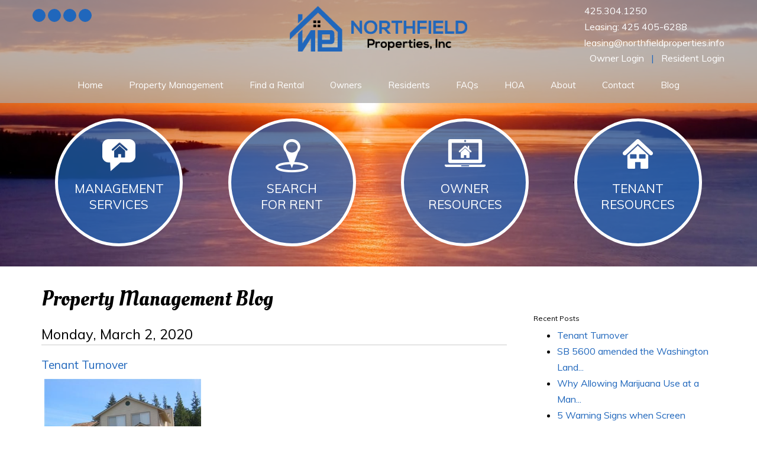

--- FILE ---
content_type: text/html; charset=UTF-8
request_url: https://www.northfieldproperties.info/blog
body_size: 7302
content:
<!DOCTYPE html><html lang="en"><head>
<title>Property Management Blog</title>
<link rel="canonical" href="https://www.northfieldproperties.info/blog" />
<link rel="stylesheet" type="text/css" href="/_system/css/ion-app.min.css?v=20240326" />
<meta charset="utf-8" />
        <meta name="viewport" content="width=device-width, initial-scale=1.0" />
        <meta http-equiv="X-UA-Compatible" content="IE=edge" />
		<link href="https://fonts.googleapis.com/css?family=Muli:300,400,400i|Oleo+Script:400,700" rel="stylesheet">
<link rel="stylesheet" href="https://maxcdn.bootstrapcdn.com/bootstrap/3.3.6/css/bootstrap.min.css" integrity="sha384-1q8mTJOASx8j1Au+a5WDVnPi2lkFfwwEAa8hDDdjZlpLegxhjVME1fgjWPGmkzs7" crossorigin="anonymous" />
<link rel="stylesheet" href="https://resources.nesthub.com/css/launch.css" />
<link rel="stylesheet" href="/css/animate.css" />
<link rel="stylesheet" href="/css/styles.css?v5" />
<script src="https://code.jquery.com/jquery-1.12.4.min.js" integrity="sha256-ZosEbRLbNQzLpnKIkEdrPv7lOy9C27hHQ+Xp8a4MxAQ=" crossorigin="anonymous"></script>
<script src="https://maxcdn.bootstrapcdn.com/bootstrap/3.3.6/js/bootstrap.min.js" integrity="sha384-0mSbJDEHialfmuBBQP6A4Qrprq5OVfW37PRR3j5ELqxss1yVqOtnepnHVP9aJ7xS" crossorigin="anonymous"></script>

<script src="https://resources.nesthub.com/js/launch.js"></script>
<script src="https://cdn.rawgit.com/nnattawat/flip/master/dist/jquery.flip.min.js"></script>
<script type="text/javascript" src="/js/jquery.scrollfire.min.js"></script>
<script src="/js/master.js?v2"></script>
<!-- <link rel="icon" type="image/x-icon" href="/favicon.ico" /> -->
<link rel="icon" type="image/png" href="/images/favicon.png" />
<!-- <link rel="icon" type="image/gif" href="/favicon.gif" /> -->
<!--[if lt IE 9]>
<script src="https://oss.maxcdn.com/html5shiv/3.7.2/html5shiv.min.js"></script>
<script src="https://oss.maxcdn.com/respond/1.4.2/respond.min.js"></script>
<![endif]-->
<!-- Global site tag (gtag.js) - Google Analytics -->
<script async src="https://www.googletagmanager.com/gtag/js?id=UA-113696249-1"></script>
<script>
  window.dataLayer = window.dataLayer || [];
  function gtag(){dataLayer.push(arguments);}
  gtag('js', new Date());

  gtag('config', 'UA-113696249-1');
</script>
    <!-- Google Tag Manager -->
<script>(function(w,d,s,l,i){w[l]=w[l]||[];w[l].push({'gtm.start':
new Date().getTime(),event:'gtm.js'});var f=d.getElementsByTagName(s)[0],
j=d.createElement(s),dl=l!='dataLayer'?'&l='+l:'';j.async=true;j.src=
'https://www.googletagmanager.com/gtm.js?id='+i+dl;f.parentNode.insertBefore(j,f);
})(window,document,'script','dataLayer','GTM-W86PSGT');</script>
<!-- End Google Tag Manager -->
</head><body><!-- Google Tag Manager (noscript) -->
<noscript><iframe src="https://www.googletagmanager.com/ns.html?id=GTM-W86PSGT"
height="0" width="0" style="display:none;visibility:hidden"></iframe></noscript>
<!-- End Google Tag Manager (noscript) -->
<div id="skip">
		<a href="#maincontent" class="scroll-to"><span class="sr-only">Skip Navigation</span></a>
	</div>
<div id="header" class="launch-sticky-header" data-spy="affix" data-offset-top="100" data-offset-bottom="0">
	<div class="bg"></div>
	<div class="container">
		<div class="social">
			<a href="https://www.facebook.com/Northfield-Property-Management-383241998410518/" class="facebook"><i class="fa fa-facebook"><span class="sr-only">Facebook</span></i></a>
<a href="https://twitter.com/northfieldprop2" class="twitter"><i class="fa fa-twitter"><span class="sr-only">Twitter</span></i></a>
<!-- <a href="#" class="youtube"><i class="fa fa-youtube"><span class="sr-only">Youtube</span></i></a> -->
<a href="https://plus.google.com/u/0/111050249831738350216" class="google"><i class="fa fa-google-plus"><span class="sr-only">Google+</span></i></a>
<a href="https://www.linkedin.com/company/northfield-properties" class="linkedin"><i class="fa fa-linkedin"><span class="sr-only">LinkedIn</span></i></a>
		</div>
		<div class="logo">
			<a href="/"><img src="/images/logo-new.png" alt="Northfield Properties" /></a>
		</div>
		<div class="phone">
			<a href="tel:1-425-304-1250"><span class="tel">425.304.1250</span></a><br/>
Leasing: <a href="tel:425-405-6288">425 405-6288</a><br/>
			<a href="mailto:leasing@northfieldproperties.info">leasing@northfieldproperties.info</a>
		</div>
		<div class="portals">
			<a href="https://northfieldpropertiesinc.managebuilding.com/Manager/PublicPages/Login.aspx?ReturnUrl=%2fmanager%2f" target="_blank">Owner Login</a>&nbsp;&nbsp;&nbsp;<span class="text-primary">|</span>&nbsp;&nbsp;&nbsp;<a href="https://northfieldpropertiesinc.managebuilding.com/Resident/apps/tenant/login" target="_blank">Resident Login</a>
		</div>
		<nav class="nav">
			<div class="mobile-hide">
				<div id="nav">
					<ul>
	<li><a href="/">Home</a></li>

	<li><a href="/puget-sound-property-management">Property Management</a></li>
	<li><a href="/puget-sound-homes-for-rent">Find a Rental</a></li>
	<li>
		<a href="/owners">Owners</a>
		<ul>
			<li><a href="/owners">Owner Resources</a></li>
			<!-- <li><a href="/owner-faq">Owner FAQs</a></li> -->
			<li><a href="https://northfieldpropertiesinc.managebuilding.com/Manager/PublicPages/Login.aspx?ReturnUrl=%2fmanager%2f" target="_blank">Owner Portal</a></li>
		</ul>
	</li>
	<li>
		<a href="/tenants">Residents</a>
		<ul>
			<li><a href="/tenants">Tenant Resources</a></li>
			<!-- <li><a href="/tenant-faq">Tenant FAQs</a></li> -->
			<li><a href="https://northfieldpropertiesinc.managebuilding.com/Resident/apps/tenant/login" target="_blank">Maintenance</a></li>
			<li><a href="https://northfieldpropertiesinc.managebuilding.com/Resident/apps/tenant/login" target="_blank">Resident Portal</a></li>
		</ul>
	</li>
	<li><a href="/faq">FAQs</a></li>
	<li><a href="/home-owner-associations-management">HOA</a></li>
	<!-- <li><a href="/agents">Agents</a></li> -->
	<li>
		<a href="/about">About</a>
		<ul>
			<li><a href="/about">Our Company</a></li>
			<li><a href="/testimonials">Testimonials</a></li>
		</ul>
	</li>
	<li><a href="/contact">Contact</a></li>
	<li><a href="/blog">Blog</a></li>
</ul>
				</div>
			</div>
			<div class="launch-menu-button mobile-show">
				<i class="fa fa-bars"></i> Menu
			</div>

		</nav>
	</div>
</div>

<div class="launch-menu sidebar">
	<div class="launch-menu-close"><img src="https://resources.nesthub.com/images/close.png"></div>
	<div class="text-center">
		<b>Call Us: <a href="tel:1-425-304-1250"><span class="tel">425.304.1250</span></a></b>
		<div class="portals">
			<a href="https://northfieldpropertiesinc.managebuilding.com/Manager/PublicPages/Login.aspx?ReturnUrl=%2fmanager%2f" target="_blank">Owner Login</a>&nbsp;&nbsp;&nbsp;<span>|</span>&nbsp;&nbsp;&nbsp;<a href="https://northfieldpropertiesinc.managebuilding.com/Resident/apps/tenant/login" target="_blank">Resident Login</a>
		</div>
		<div class="social">
			<a href="https://www.facebook.com/Northfield-Property-Management-383241998410518/" class="facebook"><i class="fa fa-facebook"><span class="sr-only">Facebook</span></i></a>
<a href="https://twitter.com/northfieldprop2" class="twitter"><i class="fa fa-twitter"><span class="sr-only">Twitter</span></i></a>
<!-- <a href="#" class="youtube"><i class="fa fa-youtube"><span class="sr-only">Youtube</span></i></a> -->
<a href="https://plus.google.com/u/0/111050249831738350216" class="google"><i class="fa fa-google-plus"><span class="sr-only">Google+</span></i></a>
<a href="https://www.linkedin.com/company/northfield-properties" class="linkedin"><i class="fa fa-linkedin"><span class="sr-only">LinkedIn</span></i></a>
		</div>

	</div>
	<ul>
	<li><a href="/">Home</a></li>

	<li><a href="/puget-sound-property-management">Property Management</a></li>
	<li><a href="/puget-sound-homes-for-rent">Find a Rental</a></li>
	<li>
		<a href="/owners">Owners</a>
		<ul>
			<li><a href="/owners">Owner Resources</a></li>
			<!-- <li><a href="/owner-faq">Owner FAQs</a></li> -->
			<li><a href="https://northfieldpropertiesinc.managebuilding.com/Manager/PublicPages/Login.aspx?ReturnUrl=%2fmanager%2f" target="_blank">Owner Portal</a></li>
		</ul>
	</li>
	<li>
		<a href="/tenants">Residents</a>
		<ul>
			<li><a href="/tenants">Tenant Resources</a></li>
			<!-- <li><a href="/tenant-faq">Tenant FAQs</a></li> -->
			<li><a href="https://northfieldpropertiesinc.managebuilding.com/Resident/apps/tenant/login" target="_blank">Maintenance</a></li>
			<li><a href="https://northfieldpropertiesinc.managebuilding.com/Resident/apps/tenant/login" target="_blank">Resident Portal</a></li>
		</ul>
	</li>
	<li><a href="/faq">FAQs</a></li>
	<li><a href="/home-owner-associations-management">HOA</a></li>
	<!-- <li><a href="/agents">Agents</a></li> -->
	<li>
		<a href="/about">About</a>
		<ul>
			<li><a href="/about">Our Company</a></li>
			<li><a href="/testimonials">Testimonials</a></li>
		</ul>
	</li>
	<li><a href="/contact">Contact</a></li>
	<li><a href="/blog">Blog</a></li>
</ul>
</div>
		<div id="secondary-banner" class="launch-image-banner">
			<div class="container">
				<div class="callouts">
					<div class="row">
						<div class="col-xs-6 col-sm-3 col-md-3">
							<a href="/puget-sound-property-management" class="item">
								<span class="icon"><img src="/images/cta-management-services.png" alt="Management Services" /></span>
								<span class="text">Management<br /> Services</span>
							</a>
						</div>
						<div class="col-xs-6 col-sm-3 col-md-3">
							<a href="/puget-sound-homes-for-rent" class="item">
								<span class="icon"><img src="/images/cta-homes-for-rent.png" alt="Management Services" /></span>
								<span class="text">Search<br /> For Rent</span>
							</a>
						</div>
						<div class="col-xs-6 col-sm-3 col-md-3">
							<a href="/owners" class="item">
								<span class="icon"><img src="/images/cta-owner-resources.png" alt="Management Services" /></span>
								<span class="text">Owner<br /> Resources</span>
							</a>
						</div>
						<div class="col-xs-6 col-sm-3 col-md-3">
							<a href="/tenants" class="item">
								<span class="icon"><img src="/images/cta-tenant-resources.png" alt="Management Services" /></span>
								<span class="text">Tenant<br /> Resources</span>
							</a>
						</div>
					</div>
				</div>
			</div>
		</div>
		<a name="maincontent" id="maincontent"></a>
        <main>
			<div class="container">
				<div class="height-xl"></div>
<div class="blog-container">
<h1>Property Management Blog</h1>

<div class="wrapper clear">
<div class="post-list">     
<div class="blog-post">
<h2 class="post-head">Monday, March 2, 2020</h2>
<div class="post-title"><a href="/blog/tenant-turnover">Tenant Turnover</a></div>
<div class="post-body"> <a href="/blog/tenant-turnover"><img src="/images/blog/7017-2.jpg" width="35%" alt="Property Management Blog" class="content" /></a>
    <div class="clear"> </div>

Tenant turnover is the process of getting a rental property ready for a new tenant after a lease expires and your previous tenant moves out.Property managers and landlords need to make the turnover as efficient as possible to minimize the time the property is unoccupied. Every day that a property sits vacant is a day the property collects...
		<div class="more">
			<a href="/blog/tenant-turnover" class="read-more">More...</a>
		</div>
</div>
</div>

<div class="blog-post">
<h2 class="post-head">Thursday, August 15, 2019</h2>
<div class="post-title"><a href="/blog/sb-5600-amended-the-washington-landlord-tenant-act-in-the-following-ways">SB 5600 amended the Washington Landlord Tenant Act in the following ways:</a></div>
<div class="post-body"> <a href="/blog/sb-5600-amended-the-washington-landlord-tenant-act-in-the-following-ways"><img src="/images/blog/rental-laws-change.JPG" width="35%" alt="Property Management Blog" class="content" /></a>
    <div class="clear"> </div>

Amending the eviction process and creating a fund to pay monetary judgments for reinstated tenantsExtending the notice period for a pay or vacate notice from three to 14 days, before a landlord can file a summons and complaint for an unlawful detainer. Nothing in the bill language mandates a grace period before a landlord can issue a pay ...
		<div class="more">
			<a href="/blog/sb-5600-amended-the-washington-landlord-tenant-act-in-the-following-ways" class="read-more">More...</a>
		</div>
</div>
</div>

<div class="blog-post">
<h2 class="post-head">Friday, December 1, 2017</h2>
<div class="post-title"><a href="/blog/why-allowing-marijuana-use-at-a-managed-property-is-a-bad-idea">Why Allowing Marijuana Use at a Managed Property is a Bad Idea</a></div>
<div class="post-body"> <a href="/blog/why-allowing-marijuana-use-at-a-managed-property-is-a-bad-idea"><img src="/images/blog/Holiday-Events-in-Palm-Springs-1.png" width="35%" alt="Property Management Blog" class="content" /></a>
    <div class="clear"> </div>

We moved in one of the first states to allow legal marijuana usage and growth but were certainly not the last. It seems that with every election more states are allowing the growth, distribution, and use of medical and recreational marijuana, but how does that play into a rental property? What should property owners and landlords consider...
		<div class="more">
			<a href="/blog/why-allowing-marijuana-use-at-a-managed-property-is-a-bad-idea" class="read-more">More...</a>
		</div>
</div>
</div>

<div class="blog-post">
<h2 class="post-head">Monday, October 23, 2017</h2>
<div class="post-title"><a href="/blog/5-warning-signs-when-screen-tenants">5 Warning Signs when Screen Tenants</a></div>
<div class="post-body"> <a href="/blog/5-warning-signs-when-screen-tenants"><img src="/images/blog/Seattle-has-doubled-its-tech-companies-in-3-years-1-940x675.png" width="35%" alt="Property Management Blog" class="content" /></a>
    <div class="clear"> </div>

The rental screening process is just getting more and more complex. Regulations vary widely from Seattle to Everett.&nbsp; Some property owners are getting out of this rental market as a result of regulations and yet how can you walk away from one of the hottest growth areas in the country!&nbsp; Seattle has had the highest crane count in...
		<div class="more">
			<a href="/blog/5-warning-signs-when-screen-tenants" class="read-more">More...</a>
		</div>
</div>
</div>

<div class="blog-post">
<h2 class="post-head">Monday, September 25, 2017</h2>
<div class="post-title"><a href="/blog/5-questions-you-must-ask-a-potential-property-manager">5 Questions You Must Ask a Potential Property Manager</a></div>
<div class="post-body"> <a href="/blog/5-questions-you-must-ask-a-potential-property-manager"><img src="/images/blog/5-Questions.png" width="35%" alt="Property Management Blog" class="content" /></a>
    <div class="clear"> </div>

You&#39;ve decided to let a property manager manage your rental properties, so how
do you choose the best one?You want someone that has your back, is honest, doesn&#39;t cost an arm and a leg, and really takes the stress off of being a landlord and managing it yourself. There may be many reasons you&#39;re looking at a property manager s...
		<div class="more">
			<a href="/blog/5-questions-you-must-ask-a-potential-property-manager" class="read-more">More...</a>
		</div>
</div>
</div>

<div class="blog-post">
<h2 class="post-head">Monday, August 28, 2017</h2>
<div class="post-title"><a href="/blog/5-ways-to-beautify-your-rental-before-listing">5 Ways to Beautify Your Rental Before Listing</a></div>
<div class="post-body"> <a href="/blog/5-ways-to-beautify-your-rental-before-listing"><img src="/images/blog/Ways-to-Beautify-Your-Rental.png" width="35%" alt="Property Management Blog" class="content" /></a>
    <div class="clear"> </div>

Have a rental unit or home that you&#39;d like to get listed soon? You probably trying to get the very most out of your cash flow property so that does take a little bit of investment on your part. Getting a home ready for listing is a little bit of time and maybe even money depending on the previous renter for how much work needs to be d...
		<div class="more">
			<a href="/blog/5-ways-to-beautify-your-rental-before-listing" class="read-more">More...</a>
		</div>
</div>
</div>

<div class="blog-post">
<h2 class="post-head">Wednesday, May 3, 2017</h2>
<div class="post-title"><a href="/blog/everett-property-tax-statements-and-bills">Everett Property Tax Statements and Bills</a></div>
<div class="post-body"> <a href="/blog/everett-property-tax-statements-and-bills"><img src="/images/blog/everett-property-tax.jpg" width="35%" alt="Property Management Blog" class="content" /></a>
    <div class="clear"> </div>

EVERETT &mdash; Property-tax statements that started arriving in mailboxes throughout Snohomish County this month are bound to prove a bit pricier than last year.Homeowners in almost every community will have bigger bills to pay in 2017 compared to last year. Most increases owe directly to school, public safety or transit levies that vote...
		<div class="more">
			<a href="/blog/everett-property-tax-statements-and-bills" class="read-more">More...</a>
		</div>
</div>
</div>

<div class="blog-post">
<h2 class="post-head">Wednesday, May 3, 2017</h2>
<div class="post-title"><a href="/blog/the-significance-of-hiring-a-residential-property-management-firm">The Significance of Hiring a Residential Property Management Firm</a></div>
<div class="post-body"> <a href="/blog/the-significance-of-hiring-a-residential-property-management-firm"><img src="/images/blog/significance.jpg" width="35%" alt="Property Management Blog" class="content" /></a>
    <div class="clear"> </div>

Nowadays, there are some landlords who choose to manage their own investment properties based on their abilities. But, most of them quickly realize they need a great assistance from most experts. This is the main reason why management companies are quite essential these days, managing tenants and properties is more complex with constant c...
		<div class="more">
			<a href="/blog/the-significance-of-hiring-a-residential-property-management-firm" class="read-more">More...</a>
		</div>
</div>
</div>

<div class="blog-post">
<h2 class="post-head">Wednesday, May 3, 2017</h2>
<div class="post-title"><a href="/blog/how-to-win-a-real-estate-bidding-war-without-being-the-highest-bidder">How to Win a Real Estate Bidding War without Being the Highest Bidder</a></div>
<div class="post-body"> <a href="/blog/how-to-win-a-real-estate-bidding-war-without-being-the-highest-bidder"><img src="/images/blog/bidding.jpg" width="35%" alt="Property Management Blog" class="content" /></a>
    <div class="clear"> </div>

With the real estate market in the Olympia, Lacey and Tumwater, WA areas shifting to a seller&rsquo;s market, buyers are finding themselves in a bidding war.&nbsp; But buyers can win without being the highest bidder and here are the two key points buyers should know when preparing an offer:Understand the Seller&rsquo;s Wants and NeedsUnde...
		<div class="more">
			<a href="/blog/how-to-win-a-real-estate-bidding-war-without-being-the-highest-bidder" class="read-more">More...</a>
		</div>
</div>
</div>

<div class="blog-post">
<h2 class="post-head">Wednesday, May 3, 2017</h2>
<div class="post-title"><a href="/blog/why-all-homeowners-should-get-a-home-inspection">Why All Homeowners Should Get a Home Inspection</a></div>
<div class="post-body"> <a href="/blog/why-all-homeowners-should-get-a-home-inspection"><img src="/images/blog/why-homeowners.jpg" width="35%" alt="Property Management Blog" class="content" /></a>
    <div class="clear"> </div>

The next time you need a home inspection remember these simple tips on what to ask and what to look for.When buying a new house, its all to easy to get enamored with all the pretty new features, the shiny granite, the glistening new appliances in the kitchen and the new mosaic tiles in the master bathroom. But don&rsquo;t fall in love too...
		<div class="more">
			<a href="/blog/why-all-homeowners-should-get-a-home-inspection" class="read-more">More...</a>
		</div>
</div>
</div>
     <hr />
<p class="page-nav"><div>Showing 1- 10 of 22</div><ul class="pagination"><li class="active"><a href="?pg=1">1</a></li><li><a href="?pg=2">2</a></li><li><a href="?pg=3">3</a></li><li><a href="?pg=3">&gt;</a></li></ul></p>
</div>
<div class="side-panel">
<h4>Recent Posts</h4>
<div class="blog-recent-posts">
	<ul>
	
		<li><a href="/blog/tenant-turnover">Tenant Turnover</a></li>
	
		<li><a href="/blog/sb-5600-amended-the-washington-landlord-tenant-act-in-the-following-ways">SB 5600 amended the Washington Land...</a></li>
	
		<li><a href="/blog/why-allowing-marijuana-use-at-a-managed-property-is-a-bad-idea">Why Allowing Marijuana Use at a Man...</a></li>
	
		<li><a href="/blog/5-warning-signs-when-screen-tenants">5 Warning Signs when Screen Tenants</a></li>
	
		<li><a href="/blog/5-questions-you-must-ask-a-potential-property-manager">5 Questions You Must Ask a Potentia...</a></li>
	
	</ul>
</div>     <hr />
<h4>Tags</h4>
     <div class="blog-tag-list">
    <ul>
	
	</ul>
</div>     <hr />

    </div>
</div>
<!-- END .wrapper -->  </div>
<!-- END .blog-container -->
				<div class="clearfix"></div>
				<br />
			</div>
        </main>
        <div id="footer" class="lazy-slide-u">
	<div class="foot-form banner banner-primary">
		<div class="container">
			<h2 class="lead">Need More Info</h2>
			<hr class="light"/>
			<div class="row">
				<div class="col-md-6 col-md-offset-3">
					<form class="form" data-name="footer"  data-is-inline="true" data-frs="form">
						<div class="form-group">
							<label class="sr-only" for="ftr-form-name">Your Name</label>
							<input type="text" id="ftr-form-name" class="form-control" name="name" required placeholder="Name:"  aria-label="Enter your Name"/>
						</div>
						<div class="form-group">
							<label class="sr-only" for="ftr-form-email">Your Email Addres</label>
							<input type="email" id="ftr-form-email" class="form-control" name="email" required placeholder="Email:" aria-label="Enter your Email"/>
						</div>
						<div class="form-group">
							<label class="sr-only" for="ftr-form-phone">Your Phone Number</label>
							<input type="text" id="ftr-form-phone" class="form-control" name="phone" required placeholder="Phone:" aria-label="Enter your Phone Number"/>
						</div>
						<div class="form-group">
							<label class="sr-only" for="ftr-form-comment">Describe how we can help you.</label>
							<input id="ftr-form-comment" type="text" class="form-control" name="comment" required placeholder="Comments:" aria-label="Enter a Comment"/>
						</div>
						<div class="pull-right">
							<button type="submit" class="btn btn-light">Submit</button>
						</div>
					</form>
				</div>
			</div>
		</div>
	</div>
	<div class="banner">
		<div class="container">
			&copy; 2017 Northfield Properties. All Rights Reserved  |  <a href="/contact">Contact Us</a>  |  <a href="/sitemap">Sitemap</a>
			<div class="social">
				<a href="https://www.facebook.com/Northfield-Property-Management-383241998410518/" class="facebook"><i class="fa fa-facebook"><span class="sr-only">Facebook</span></i></a>
<a href="https://twitter.com/northfieldprop2" class="twitter"><i class="fa fa-twitter"><span class="sr-only">Twitter</span></i></a>
<!-- <a href="#" class="youtube"><i class="fa fa-youtube"><span class="sr-only">Youtube</span></i></a> -->
<a href="https://plus.google.com/u/0/111050249831738350216" class="google"><i class="fa fa-google-plus"><span class="sr-only">Google+</span></i></a>
<a href="https://www.linkedin.com/company/northfield-properties" class="linkedin"><i class="fa fa-linkedin"><span class="sr-only">LinkedIn</span></i></a>
			</div>
			<div class="padding-top-md"></div>
			<div class="affiliations">
				<!-- White Logos -->
<!-- <div class="affil">
	<img src="/images/affiliations/narpm-white.png" alt="National Association of Property Managers"/>
	<img src="/images/affiliations/eho-white.png" alt="Equal Housing Oportunities"/>

</div> -->

<!-- Black Logos -->

<div class="affil">
	<img src="/images/affiliations/narpm-black.png" alt="National Association of Property Managers"/>
	<img src="/images/affiliations/rhawa-logo.png" alt="RHAWA"/>
	<img src="/images/affiliations/eho-black.png" alt="Equal Housing Oportunities"/>
	<a href="https://www.expertise.com/wa/everett/property-management#NorthfieldProperties" target="_blank"><img src="/images/affiliations/expertise-northfield.png" alt="Expertise" style="height:150px;"/></a>

</div>
			</div>
			<br>
			<p>We do not accept comprehensive reusable tenant screening reports as defined by and pursuant to RCW 59.18.257.</p>
			<hr>
			Northfield Properties is committed to ensuring that its website is accessible to people with disabilities.
			All the pages on our website will meet W3C WAI's Web Content Accessibility Guidelines 2.0, Level A conformance. Any issues should be reported to
			<a class="email" href="mailto:dan@northfieldproperties.info">dan@northfieldproperties.info</a>.
			<a href="/wc3-policy">Website Accessibility Policy</a>
			<hr>
			<br>
		</div>
	</div>
</div>
<script type="text/javascript" src="/_system/js/ion-app.min.js?v=20250730"></script></body></html>

--- FILE ---
content_type: text/css;charset=UTF-8
request_url: https://www.northfieldproperties.info/css/animate.css
body_size: 61019
content:
@charset "UTF-8";.animated{-webkit-animation-duration: 1s;animation-duration: 1s;-webkit-animation-fill-mode: both;animation-fill-mode: both;}.animated.infinite{-webkit-animation-iteration-count: infinite;animation-iteration-count: infinite;}.animated.hinge{-webkit-animation-duration: 2s;animation-duration: 2s;}.animated.flipOutX,.animated.flipOutY,.animated.bounceIn,.animated.bounceOut{-webkit-animation-duration: .75s;animation-duration: .75s;}@-webkit-keyframes bounce {from, 20%, 53%, 80%, to { -webkit-animation-timing-function: cubic-bezier(0.215, 0.610, 0.355, 1.000);animation-timing-function: cubic-bezier(0.215, 0.610, 0.355, 1.000);-webkit-transform: translate3d(0,0,0);transform: translate3d(0,0,0);}40%, 43%{-webkit-animation-timing-function: cubic-bezier(0.755, 0.050, 0.855, 0.060);animation-timing-function: cubic-bezier(0.755, 0.050, 0.855, 0.060);-webkit-transform: translate3d(0, -30px, 0);transform: translate3d(0, -30px, 0);}70%{-webkit-animation-timing-function: cubic-bezier(0.755, 0.050, 0.855, 0.060);animation-timing-function: cubic-bezier(0.755, 0.050, 0.855, 0.060);-webkit-transform: translate3d(0, -15px, 0);transform: translate3d(0, -15px, 0);}90%{-webkit-transform: translate3d(0,-4px,0);transform: translate3d(0,-4px,0);}}@keyframes bounce {from, 20%, 53%, 80%, to { -webkit-animation-timing-function: cubic-bezier(0.215, 0.610, 0.355, 1.000);animation-timing-function: cubic-bezier(0.215, 0.610, 0.355, 1.000);-webkit-transform: translate3d(0,0,0);transform: translate3d(0,0,0);}40%, 43%{-webkit-animation-timing-function: cubic-bezier(0.755, 0.050, 0.855, 0.060);animation-timing-function: cubic-bezier(0.755, 0.050, 0.855, 0.060);-webkit-transform: translate3d(0, -30px, 0);transform: translate3d(0, -30px, 0);}70%{-webkit-animation-timing-function: cubic-bezier(0.755, 0.050, 0.855, 0.060);animation-timing-function: cubic-bezier(0.755, 0.050, 0.855, 0.060);-webkit-transform: translate3d(0, -15px, 0);transform: translate3d(0, -15px, 0);}90%{-webkit-transform: translate3d(0,-4px,0);transform: translate3d(0,-4px,0);}}.bounce{-webkit-animation-name: bounce;animation-name: bounce;-webkit-transform-origin: center bottom;transform-origin: center bottom;}@-webkit-keyframes flash {from, 50%, to { opacity: 1;}25%, 75%{opacity: 0;}}@keyframes flash {from, 50%, to { opacity: 1;}25%, 75%{opacity: 0;}}.flash{-webkit-animation-name: flash;animation-name: flash;}@-webkit-keyframes pulse {from { -webkit-transform: scale3d(1, 1, 1);transform: scale3d(1, 1, 1);}50%{-webkit-transform: scale3d(1.05, 1.05, 1.05);transform: scale3d(1.05, 1.05, 1.05);}to{-webkit-transform: scale3d(1, 1, 1);transform: scale3d(1, 1, 1);}}@keyframes pulse {from { -webkit-transform: scale3d(1, 1, 1);transform: scale3d(1, 1, 1);}50%{-webkit-transform: scale3d(1.05, 1.05, 1.05);transform: scale3d(1.05, 1.05, 1.05);}to{-webkit-transform: scale3d(1, 1, 1);transform: scale3d(1, 1, 1);}}.pulse{-webkit-animation-name: pulse;animation-name: pulse;}@-webkit-keyframes rubberBand {from { -webkit-transform: scale3d(1, 1, 1);transform: scale3d(1, 1, 1);}30%{-webkit-transform: scale3d(1.25, 0.75, 1);transform: scale3d(1.25, 0.75, 1);}40%{-webkit-transform: scale3d(0.75, 1.25, 1);transform: scale3d(0.75, 1.25, 1);}50%{-webkit-transform: scale3d(1.15, 0.85, 1);transform: scale3d(1.15, 0.85, 1);}65%{-webkit-transform: scale3d(.95, 1.05, 1);transform: scale3d(.95, 1.05, 1);}75%{-webkit-transform: scale3d(1.05, .95, 1);transform: scale3d(1.05, .95, 1);}to{-webkit-transform: scale3d(1, 1, 1);transform: scale3d(1, 1, 1);}}@keyframes rubberBand {from { -webkit-transform: scale3d(1, 1, 1);transform: scale3d(1, 1, 1);}30%{-webkit-transform: scale3d(1.25, 0.75, 1);transform: scale3d(1.25, 0.75, 1);}40%{-webkit-transform: scale3d(0.75, 1.25, 1);transform: scale3d(0.75, 1.25, 1);}50%{-webkit-transform: scale3d(1.15, 0.85, 1);transform: scale3d(1.15, 0.85, 1);}65%{-webkit-transform: scale3d(.95, 1.05, 1);transform: scale3d(.95, 1.05, 1);}75%{-webkit-transform: scale3d(1.05, .95, 1);transform: scale3d(1.05, .95, 1);}to{-webkit-transform: scale3d(1, 1, 1);transform: scale3d(1, 1, 1);}}.rubberBand{-webkit-animation-name: rubberBand;animation-name: rubberBand;}@-webkit-keyframes shake {from, to { -webkit-transform: translate3d(0, 0, 0);transform: translate3d(0, 0, 0);}10%, 30%, 50%, 70%, 90%{-webkit-transform: translate3d(-10px, 0, 0);transform: translate3d(-10px, 0, 0);}20%, 40%, 60%, 80%{-webkit-transform: translate3d(10px, 0, 0);transform: translate3d(10px, 0, 0);}}@keyframes shake {from, to { -webkit-transform: translate3d(0, 0, 0);transform: translate3d(0, 0, 0);}10%, 30%, 50%, 70%, 90%{-webkit-transform: translate3d(-10px, 0, 0);transform: translate3d(-10px, 0, 0);}20%, 40%, 60%, 80%{-webkit-transform: translate3d(10px, 0, 0);transform: translate3d(10px, 0, 0);}}.shake{-webkit-animation-name: shake;animation-name: shake;}@-webkit-keyframes headShake {0% { -webkit-transform: translateX(0);transform: translateX(0);}6.5%{-webkit-transform: translateX(-6px) rotateY(-9deg);transform: translateX(-6px) rotateY(-9deg);}18.5%{-webkit-transform: translateX(5px) rotateY(7deg);transform: translateX(5px) rotateY(7deg);}31.5%{-webkit-transform: translateX(-3px) rotateY(-5deg);transform: translateX(-3px) rotateY(-5deg);}43.5%{-webkit-transform: translateX(2px) rotateY(3deg);transform: translateX(2px) rotateY(3deg);}50%{-webkit-transform: translateX(0);transform: translateX(0);}}@keyframes headShake {0% { -webkit-transform: translateX(0);transform: translateX(0);}6.5%{-webkit-transform: translateX(-6px) rotateY(-9deg);transform: translateX(-6px) rotateY(-9deg);}18.5%{-webkit-transform: translateX(5px) rotateY(7deg);transform: translateX(5px) rotateY(7deg);}31.5%{-webkit-transform: translateX(-3px) rotateY(-5deg);transform: translateX(-3px) rotateY(-5deg);}43.5%{-webkit-transform: translateX(2px) rotateY(3deg);transform: translateX(2px) rotateY(3deg);}50%{-webkit-transform: translateX(0);transform: translateX(0);}}.headShake{-webkit-animation-timing-function: ease-in-out;animation-timing-function: ease-in-out;-webkit-animation-name: headShake;animation-name: headShake;}@-webkit-keyframes swing {20% { -webkit-transform: rotate3d(0, 0, 1, 15deg);transform: rotate3d(0, 0, 1, 15deg);}40%{-webkit-transform: rotate3d(0, 0, 1, -10deg);transform: rotate3d(0, 0, 1, -10deg);}60%{-webkit-transform: rotate3d(0, 0, 1, 5deg);transform: rotate3d(0, 0, 1, 5deg);}80%{-webkit-transform: rotate3d(0, 0, 1, -5deg);transform: rotate3d(0, 0, 1, -5deg);}to{-webkit-transform: rotate3d(0, 0, 1, 0deg);transform: rotate3d(0, 0, 1, 0deg);}}@keyframes swing {20% { -webkit-transform: rotate3d(0, 0, 1, 15deg);transform: rotate3d(0, 0, 1, 15deg);}40%{-webkit-transform: rotate3d(0, 0, 1, -10deg);transform: rotate3d(0, 0, 1, -10deg);}60%{-webkit-transform: rotate3d(0, 0, 1, 5deg);transform: rotate3d(0, 0, 1, 5deg);}80%{-webkit-transform: rotate3d(0, 0, 1, -5deg);transform: rotate3d(0, 0, 1, -5deg);}to{-webkit-transform: rotate3d(0, 0, 1, 0deg);transform: rotate3d(0, 0, 1, 0deg);}}.swing{-webkit-transform-origin: top center;transform-origin: top center;-webkit-animation-name: swing;animation-name: swing;}@-webkit-keyframes tada {from { -webkit-transform: scale3d(1, 1, 1);transform: scale3d(1, 1, 1);}10%, 20%{-webkit-transform: scale3d(.9, .9, .9) rotate3d(0, 0, 1, -3deg);transform: scale3d(.9, .9, .9) rotate3d(0, 0, 1, -3deg);}30%, 50%, 70%, 90%{-webkit-transform: scale3d(1.1, 1.1, 1.1) rotate3d(0, 0, 1, 3deg);transform: scale3d(1.1, 1.1, 1.1) rotate3d(0, 0, 1, 3deg);}40%, 60%, 80%{-webkit-transform: scale3d(1.1, 1.1, 1.1) rotate3d(0, 0, 1, -3deg);transform: scale3d(1.1, 1.1, 1.1) rotate3d(0, 0, 1, -3deg);}to{-webkit-transform: scale3d(1, 1, 1);transform: scale3d(1, 1, 1);}}@keyframes tada {from { -webkit-transform: scale3d(1, 1, 1);transform: scale3d(1, 1, 1);}10%, 20%{-webkit-transform: scale3d(.9, .9, .9) rotate3d(0, 0, 1, -3deg);transform: scale3d(.9, .9, .9) rotate3d(0, 0, 1, -3deg);}30%, 50%, 70%, 90%{-webkit-transform: scale3d(1.1, 1.1, 1.1) rotate3d(0, 0, 1, 3deg);transform: scale3d(1.1, 1.1, 1.1) rotate3d(0, 0, 1, 3deg);}40%, 60%, 80%{-webkit-transform: scale3d(1.1, 1.1, 1.1) rotate3d(0, 0, 1, -3deg);transform: scale3d(1.1, 1.1, 1.1) rotate3d(0, 0, 1, -3deg);}to{-webkit-transform: scale3d(1, 1, 1);transform: scale3d(1, 1, 1);}}.tada{-webkit-animation-name: tada;animation-name: tada;}@-webkit-keyframes wobble {from { -webkit-transform: none;transform: none;}15%{-webkit-transform: translate3d(-25%, 0, 0) rotate3d(0, 0, 1, -5deg);transform: translate3d(-25%, 0, 0) rotate3d(0, 0, 1, -5deg);}30%{-webkit-transform: translate3d(20%, 0, 0) rotate3d(0, 0, 1, 3deg);transform: translate3d(20%, 0, 0) rotate3d(0, 0, 1, 3deg);}45%{-webkit-transform: translate3d(-15%, 0, 0) rotate3d(0, 0, 1, -3deg);transform: translate3d(-15%, 0, 0) rotate3d(0, 0, 1, -3deg);}60%{-webkit-transform: translate3d(10%, 0, 0) rotate3d(0, 0, 1, 2deg);transform: translate3d(10%, 0, 0) rotate3d(0, 0, 1, 2deg);}75%{-webkit-transform: translate3d(-5%, 0, 0) rotate3d(0, 0, 1, -1deg);transform: translate3d(-5%, 0, 0) rotate3d(0, 0, 1, -1deg);}to{-webkit-transform: none;transform: none;}}@keyframes wobble {from { -webkit-transform: none;transform: none;}15%{-webkit-transform: translate3d(-25%, 0, 0) rotate3d(0, 0, 1, -5deg);transform: translate3d(-25%, 0, 0) rotate3d(0, 0, 1, -5deg);}30%{-webkit-transform: translate3d(20%, 0, 0) rotate3d(0, 0, 1, 3deg);transform: translate3d(20%, 0, 0) rotate3d(0, 0, 1, 3deg);}45%{-webkit-transform: translate3d(-15%, 0, 0) rotate3d(0, 0, 1, -3deg);transform: translate3d(-15%, 0, 0) rotate3d(0, 0, 1, -3deg);}60%{-webkit-transform: translate3d(10%, 0, 0) rotate3d(0, 0, 1, 2deg);transform: translate3d(10%, 0, 0) rotate3d(0, 0, 1, 2deg);}75%{-webkit-transform: translate3d(-5%, 0, 0) rotate3d(0, 0, 1, -1deg);transform: translate3d(-5%, 0, 0) rotate3d(0, 0, 1, -1deg);}to{-webkit-transform: none;transform: none;}}.wobble{-webkit-animation-name: wobble;animation-name: wobble;}@-webkit-keyframes jello {from, 11.1%, to { -webkit-transform: none;transform: none;}22.2%{-webkit-transform: skewX(-12.5deg) skewY(-12.5deg);transform: skewX(-12.5deg) skewY(-12.5deg);}33.3%{-webkit-transform: skewX(6.25deg) skewY(6.25deg);transform: skewX(6.25deg) skewY(6.25deg);}44.4%{-webkit-transform: skewX(-3.125deg) skewY(-3.125deg);transform: skewX(-3.125deg) skewY(-3.125deg);}55.5%{-webkit-transform: skewX(1.5625deg) skewY(1.5625deg);transform: skewX(1.5625deg) skewY(1.5625deg);}66.6%{-webkit-transform: skewX(-0.78125deg) skewY(-0.78125deg);transform: skewX(-0.78125deg) skewY(-0.78125deg);}77.7%{-webkit-transform: skewX(0.390625deg) skewY(0.390625deg);transform: skewX(0.390625deg) skewY(0.390625deg);}88.8%{-webkit-transform: skewX(-0.1953125deg) skewY(-0.1953125deg);transform: skewX(-0.1953125deg) skewY(-0.1953125deg);}}@keyframes jello {from, 11.1%, to { -webkit-transform: none;transform: none;}22.2%{-webkit-transform: skewX(-12.5deg) skewY(-12.5deg);transform: skewX(-12.5deg) skewY(-12.5deg);}33.3%{-webkit-transform: skewX(6.25deg) skewY(6.25deg);transform: skewX(6.25deg) skewY(6.25deg);}44.4%{-webkit-transform: skewX(-3.125deg) skewY(-3.125deg);transform: skewX(-3.125deg) skewY(-3.125deg);}55.5%{-webkit-transform: skewX(1.5625deg) skewY(1.5625deg);transform: skewX(1.5625deg) skewY(1.5625deg);}66.6%{-webkit-transform: skewX(-0.78125deg) skewY(-0.78125deg);transform: skewX(-0.78125deg) skewY(-0.78125deg);}77.7%{-webkit-transform: skewX(0.390625deg) skewY(0.390625deg);transform: skewX(0.390625deg) skewY(0.390625deg);}88.8%{-webkit-transform: skewX(-0.1953125deg) skewY(-0.1953125deg);transform: skewX(-0.1953125deg) skewY(-0.1953125deg);}}.jello{-webkit-animation-name: jello;animation-name: jello;-webkit-transform-origin: center;transform-origin: center;}@-webkit-keyframes bounceIn {from, 20%, 40%, 60%, 80%, to { -webkit-animation-timing-function: cubic-bezier(0.215, 0.610, 0.355, 1.000);animation-timing-function: cubic-bezier(0.215, 0.610, 0.355, 1.000);}0%{opacity: 0;-webkit-transform: scale3d(.3, .3, .3);transform: scale3d(.3, .3, .3);}20%{-webkit-transform: scale3d(1.1, 1.1, 1.1);transform: scale3d(1.1, 1.1, 1.1);}40%{-webkit-transform: scale3d(.9, .9, .9);transform: scale3d(.9, .9, .9);}60%{opacity: 1;-webkit-transform: scale3d(1.03, 1.03, 1.03);transform: scale3d(1.03, 1.03, 1.03);}80%{-webkit-transform: scale3d(.97, .97, .97);transform: scale3d(.97, .97, .97);}to{opacity: 1;-webkit-transform: scale3d(1, 1, 1);transform: scale3d(1, 1, 1);}}@keyframes bounceIn {from, 20%, 40%, 60%, 80%, to { -webkit-animation-timing-function: cubic-bezier(0.215, 0.610, 0.355, 1.000);animation-timing-function: cubic-bezier(0.215, 0.610, 0.355, 1.000);}0%{opacity: 0;-webkit-transform: scale3d(.3, .3, .3);transform: scale3d(.3, .3, .3);}20%{-webkit-transform: scale3d(1.1, 1.1, 1.1);transform: scale3d(1.1, 1.1, 1.1);}40%{-webkit-transform: scale3d(.9, .9, .9);transform: scale3d(.9, .9, .9);}60%{opacity: 1;-webkit-transform: scale3d(1.03, 1.03, 1.03);transform: scale3d(1.03, 1.03, 1.03);}80%{-webkit-transform: scale3d(.97, .97, .97);transform: scale3d(.97, .97, .97);}to{opacity: 1;-webkit-transform: scale3d(1, 1, 1);transform: scale3d(1, 1, 1);}}.bounceIn{-webkit-animation-name: bounceIn;animation-name: bounceIn;}@-webkit-keyframes bounceInDown {from, 60%, 75%, 90%, to { -webkit-animation-timing-function: cubic-bezier(0.215, 0.610, 0.355, 1.000);animation-timing-function: cubic-bezier(0.215, 0.610, 0.355, 1.000);}0%{opacity: 0;-webkit-transform: translate3d(0, -3000px, 0);transform: translate3d(0, -3000px, 0);}60%{opacity: 1;-webkit-transform: translate3d(0, 25px, 0);transform: translate3d(0, 25px, 0);}75%{-webkit-transform: translate3d(0, -10px, 0);transform: translate3d(0, -10px, 0);}90%{-webkit-transform: translate3d(0, 5px, 0);transform: translate3d(0, 5px, 0);}to{-webkit-transform: none;transform: none;}}@keyframes bounceInDown {from, 60%, 75%, 90%, to { -webkit-animation-timing-function: cubic-bezier(0.215, 0.610, 0.355, 1.000);animation-timing-function: cubic-bezier(0.215, 0.610, 0.355, 1.000);}0%{opacity: 0;-webkit-transform: translate3d(0, -3000px, 0);transform: translate3d(0, -3000px, 0);}60%{opacity: 1;-webkit-transform: translate3d(0, 25px, 0);transform: translate3d(0, 25px, 0);}75%{-webkit-transform: translate3d(0, -10px, 0);transform: translate3d(0, -10px, 0);}90%{-webkit-transform: translate3d(0, 5px, 0);transform: translate3d(0, 5px, 0);}to{-webkit-transform: none;transform: none;}}.bounceInDown{-webkit-animation-name: bounceInDown;animation-name: bounceInDown;}@-webkit-keyframes bounceInLeft {from, 60%, 75%, 90%, to { -webkit-animation-timing-function: cubic-bezier(0.215, 0.610, 0.355, 1.000);animation-timing-function: cubic-bezier(0.215, 0.610, 0.355, 1.000);}0%{opacity: 0;-webkit-transform: translate3d(-3000px, 0, 0);transform: translate3d(-3000px, 0, 0);}60%{opacity: 1;-webkit-transform: translate3d(25px, 0, 0);transform: translate3d(25px, 0, 0);}75%{-webkit-transform: translate3d(-10px, 0, 0);transform: translate3d(-10px, 0, 0);}90%{-webkit-transform: translate3d(5px, 0, 0);transform: translate3d(5px, 0, 0);}to{-webkit-transform: none;transform: none;}}@keyframes bounceInLeft {from, 60%, 75%, 90%, to { -webkit-animation-timing-function: cubic-bezier(0.215, 0.610, 0.355, 1.000);animation-timing-function: cubic-bezier(0.215, 0.610, 0.355, 1.000);}0%{opacity: 0;-webkit-transform: translate3d(-3000px, 0, 0);transform: translate3d(-3000px, 0, 0);}60%{opacity: 1;-webkit-transform: translate3d(25px, 0, 0);transform: translate3d(25px, 0, 0);}75%{-webkit-transform: translate3d(-10px, 0, 0);transform: translate3d(-10px, 0, 0);}90%{-webkit-transform: translate3d(5px, 0, 0);transform: translate3d(5px, 0, 0);}to{-webkit-transform: none;transform: none;}}.bounceInLeft{-webkit-animation-name: bounceInLeft;animation-name: bounceInLeft;}@-webkit-keyframes bounceInRight {from, 60%, 75%, 90%, to { -webkit-animation-timing-function: cubic-bezier(0.215, 0.610, 0.355, 1.000);animation-timing-function: cubic-bezier(0.215, 0.610, 0.355, 1.000);}from{opacity: 0;-webkit-transform: translate3d(3000px, 0, 0);transform: translate3d(3000px, 0, 0);}60%{opacity: 1;-webkit-transform: translate3d(-25px, 0, 0);transform: translate3d(-25px, 0, 0);}75%{-webkit-transform: translate3d(10px, 0, 0);transform: translate3d(10px, 0, 0);}90%{-webkit-transform: translate3d(-5px, 0, 0);transform: translate3d(-5px, 0, 0);}to{-webkit-transform: none;transform: none;}}@keyframes bounceInRight {from, 60%, 75%, 90%, to { -webkit-animation-timing-function: cubic-bezier(0.215, 0.610, 0.355, 1.000);animation-timing-function: cubic-bezier(0.215, 0.610, 0.355, 1.000);}from{opacity: 0;-webkit-transform: translate3d(3000px, 0, 0);transform: translate3d(3000px, 0, 0);}60%{opacity: 1;-webkit-transform: translate3d(-25px, 0, 0);transform: translate3d(-25px, 0, 0);}75%{-webkit-transform: translate3d(10px, 0, 0);transform: translate3d(10px, 0, 0);}90%{-webkit-transform: translate3d(-5px, 0, 0);transform: translate3d(-5px, 0, 0);}to{-webkit-transform: none;transform: none;}}.bounceInRight{-webkit-animation-name: bounceInRight;animation-name: bounceInRight;}@-webkit-keyframes bounceInUp {from, 60%, 75%, 90%, to { -webkit-animation-timing-function: cubic-bezier(0.215, 0.610, 0.355, 1.000);animation-timing-function: cubic-bezier(0.215, 0.610, 0.355, 1.000);}from{opacity: 0;-webkit-transform: translate3d(0, 3000px, 0);transform: translate3d(0, 3000px, 0);}60%{opacity: 1;-webkit-transform: translate3d(0, -20px, 0);transform: translate3d(0, -20px, 0);}75%{-webkit-transform: translate3d(0, 10px, 0);transform: translate3d(0, 10px, 0);}90%{-webkit-transform: translate3d(0, -5px, 0);transform: translate3d(0, -5px, 0);}to{-webkit-transform: translate3d(0, 0, 0);transform: translate3d(0, 0, 0);}}@keyframes bounceInUp {from, 60%, 75%, 90%, to { -webkit-animation-timing-function: cubic-bezier(0.215, 0.610, 0.355, 1.000);animation-timing-function: cubic-bezier(0.215, 0.610, 0.355, 1.000);}from{opacity: 0;-webkit-transform: translate3d(0, 3000px, 0);transform: translate3d(0, 3000px, 0);}60%{opacity: 1;-webkit-transform: translate3d(0, -20px, 0);transform: translate3d(0, -20px, 0);}75%{-webkit-transform: translate3d(0, 10px, 0);transform: translate3d(0, 10px, 0);}90%{-webkit-transform: translate3d(0, -5px, 0);transform: translate3d(0, -5px, 0);}to{-webkit-transform: translate3d(0, 0, 0);transform: translate3d(0, 0, 0);}}.bounceInUp{-webkit-animation-name: bounceInUp;animation-name: bounceInUp;}@-webkit-keyframes bounceOut {20% { -webkit-transform: scale3d(.9, .9, .9);transform: scale3d(.9, .9, .9);}50%, 55%{opacity: 1;-webkit-transform: scale3d(1.1, 1.1, 1.1);transform: scale3d(1.1, 1.1, 1.1);}to{opacity: 0;-webkit-transform: scale3d(.3, .3, .3);transform: scale3d(.3, .3, .3);}}@keyframes bounceOut {20% { -webkit-transform: scale3d(.9, .9, .9);transform: scale3d(.9, .9, .9);}50%, 55%{opacity: 1;-webkit-transform: scale3d(1.1, 1.1, 1.1);transform: scale3d(1.1, 1.1, 1.1);}to{opacity: 0;-webkit-transform: scale3d(.3, .3, .3);transform: scale3d(.3, .3, .3);}}.bounceOut{-webkit-animation-name: bounceOut;animation-name: bounceOut;}@-webkit-keyframes bounceOutDown {20% { -webkit-transform: translate3d(0, 10px, 0);transform: translate3d(0, 10px, 0);}40%, 45%{opacity: 1;-webkit-transform: translate3d(0, -20px, 0);transform: translate3d(0, -20px, 0);}to{opacity: 0;-webkit-transform: translate3d(0, 2000px, 0);transform: translate3d(0, 2000px, 0);}}@keyframes bounceOutDown {20% { -webkit-transform: translate3d(0, 10px, 0);transform: translate3d(0, 10px, 0);}40%, 45%{opacity: 1;-webkit-transform: translate3d(0, -20px, 0);transform: translate3d(0, -20px, 0);}to{opacity: 0;-webkit-transform: translate3d(0, 2000px, 0);transform: translate3d(0, 2000px, 0);}}.bounceOutDown{-webkit-animation-name: bounceOutDown;animation-name: bounceOutDown;}@-webkit-keyframes bounceOutLeft {20% { opacity: 1;-webkit-transform: translate3d(20px, 0, 0);transform: translate3d(20px, 0, 0);}to{opacity: 0;-webkit-transform: translate3d(-2000px, 0, 0);transform: translate3d(-2000px, 0, 0);}}@keyframes bounceOutLeft {20% { opacity: 1;-webkit-transform: translate3d(20px, 0, 0);transform: translate3d(20px, 0, 0);}to{opacity: 0;-webkit-transform: translate3d(-2000px, 0, 0);transform: translate3d(-2000px, 0, 0);}}.bounceOutLeft{-webkit-animation-name: bounceOutLeft;animation-name: bounceOutLeft;}@-webkit-keyframes bounceOutRight {20% { opacity: 1;-webkit-transform: translate3d(-20px, 0, 0);transform: translate3d(-20px, 0, 0);}to{opacity: 0;-webkit-transform: translate3d(2000px, 0, 0);transform: translate3d(2000px, 0, 0);}}@keyframes bounceOutRight {20% { opacity: 1;-webkit-transform: translate3d(-20px, 0, 0);transform: translate3d(-20px, 0, 0);}to{opacity: 0;-webkit-transform: translate3d(2000px, 0, 0);transform: translate3d(2000px, 0, 0);}}.bounceOutRight{-webkit-animation-name: bounceOutRight;animation-name: bounceOutRight;}@-webkit-keyframes bounceOutUp {20% { -webkit-transform: translate3d(0, -10px, 0);transform: translate3d(0, -10px, 0);}40%, 45%{opacity: 1;-webkit-transform: translate3d(0, 20px, 0);transform: translate3d(0, 20px, 0);}to{opacity: 0;-webkit-transform: translate3d(0, -2000px, 0);transform: translate3d(0, -2000px, 0);}}@keyframes bounceOutUp {20% { -webkit-transform: translate3d(0, -10px, 0);transform: translate3d(0, -10px, 0);}40%, 45%{opacity: 1;-webkit-transform: translate3d(0, 20px, 0);transform: translate3d(0, 20px, 0);}to{opacity: 0;-webkit-transform: translate3d(0, -2000px, 0);transform: translate3d(0, -2000px, 0);}}.bounceOutUp{-webkit-animation-name: bounceOutUp;animation-name: bounceOutUp;}@-webkit-keyframes fadeIn {from { opacity: 0;}to{opacity: 1;}}@keyframes fadeIn {from { opacity: 0;}to{opacity: 1;}}.fadeIn{-webkit-animation-name: fadeIn;animation-name: fadeIn;}@-webkit-keyframes fadeInDown {from { opacity: 0;-webkit-transform: translate3d(0, -100%, 0);transform: translate3d(0, -100%, 0);}to{opacity: 1;-webkit-transform: none;transform: none;}}@keyframes fadeInDown {from { opacity: 0;-webkit-transform: translate3d(0, -100%, 0);transform: translate3d(0, -100%, 0);}to{opacity: 1;-webkit-transform: none;transform: none;}}.fadeInDown{-webkit-animation-name: fadeInDown;animation-name: fadeInDown;}@-webkit-keyframes fadeInDownBig {from { opacity: 0;-webkit-transform: translate3d(0, -2000px, 0);transform: translate3d(0, -2000px, 0);}to{opacity: 1;-webkit-transform: none;transform: none;}}@keyframes fadeInDownBig {from { opacity: 0;-webkit-transform: translate3d(0, -2000px, 0);transform: translate3d(0, -2000px, 0);}to{opacity: 1;-webkit-transform: none;transform: none;}}.fadeInDownBig{-webkit-animation-name: fadeInDownBig;animation-name: fadeInDownBig;}@-webkit-keyframes fadeInLeft {from { opacity: 0;-webkit-transform: translate3d(-100%, 0, 0);transform: translate3d(-100%, 0, 0);}to{opacity: 1;-webkit-transform: none;transform: none;}}@keyframes fadeInLeft {from { opacity: 0;-webkit-transform: translate3d(-100%, 0, 0);transform: translate3d(-100%, 0, 0);}to{opacity: 1;-webkit-transform: none;transform: none;}}.fadeInLeft{-webkit-animation-name: fadeInLeft;animation-name: fadeInLeft;}@-webkit-keyframes fadeInLeftBig {from { opacity: 0;-webkit-transform: translate3d(-2000px, 0, 0);transform: translate3d(-2000px, 0, 0);}to{opacity: 1;-webkit-transform: none;transform: none;}}@keyframes fadeInLeftBig {from { opacity: 0;-webkit-transform: translate3d(-2000px, 0, 0);transform: translate3d(-2000px, 0, 0);}to{opacity: 1;-webkit-transform: none;transform: none;}}.fadeInLeftBig{-webkit-animation-name: fadeInLeftBig;animation-name: fadeInLeftBig;}@-webkit-keyframes fadeInRight {from { opacity: 0;-webkit-transform: translate3d(100%, 0, 0);transform: translate3d(100%, 0, 0);}to{opacity: 1;-webkit-transform: none;transform: none;}}@keyframes fadeInRight {from { opacity: 0;-webkit-transform: translate3d(100%, 0, 0);transform: translate3d(100%, 0, 0);}to{opacity: 1;-webkit-transform: none;transform: none;}}.fadeInRight{-webkit-animation-name: fadeInRight;animation-name: fadeInRight;}@-webkit-keyframes fadeInRightBig {from { opacity: 0;-webkit-transform: translate3d(2000px, 0, 0);transform: translate3d(2000px, 0, 0);}to{opacity: 1;-webkit-transform: none;transform: none;}}@keyframes fadeInRightBig {from { opacity: 0;-webkit-transform: translate3d(2000px, 0, 0);transform: translate3d(2000px, 0, 0);}to{opacity: 1;-webkit-transform: none;transform: none;}}.fadeInRightBig{-webkit-animation-name: fadeInRightBig;animation-name: fadeInRightBig;}@-webkit-keyframes fadeInUp {from { opacity: 0;-webkit-transform: translate3d(0, 100%, 0);transform: translate3d(0, 100%, 0);}to{opacity: 1;-webkit-transform: none;transform: none;}}@keyframes fadeInUp {from { opacity: 0;-webkit-transform: translate3d(0, 100%, 0);transform: translate3d(0, 100%, 0);}to{opacity: 1;-webkit-transform: none;transform: none;}}.fadeInUp{-webkit-animation-name: fadeInUp;animation-name: fadeInUp;}@-webkit-keyframes fadeInUpBig {from { opacity: 0;-webkit-transform: translate3d(0, 2000px, 0);transform: translate3d(0, 2000px, 0);}to{opacity: 1;-webkit-transform: none;transform: none;}}@keyframes fadeInUpBig {from { opacity: 0;-webkit-transform: translate3d(0, 2000px, 0);transform: translate3d(0, 2000px, 0);}to{opacity: 1;-webkit-transform: none;transform: none;}}.fadeInUpBig{-webkit-animation-name: fadeInUpBig;animation-name: fadeInUpBig;}@-webkit-keyframes fadeOut {from { opacity: 1;}to{opacity: 0;}}@keyframes fadeOut {from { opacity: 1;}to{opacity: 0;}}.fadeOut{-webkit-animation-name: fadeOut;animation-name: fadeOut;}@-webkit-keyframes fadeOutDown {from { opacity: 1;}to{opacity: 0;-webkit-transform: translate3d(0, 100%, 0);transform: translate3d(0, 100%, 0);}}@keyframes fadeOutDown {from { opacity: 1;}to{opacity: 0;-webkit-transform: translate3d(0, 100%, 0);transform: translate3d(0, 100%, 0);}}.fadeOutDown{-webkit-animation-name: fadeOutDown;animation-name: fadeOutDown;}@-webkit-keyframes fadeOutDownBig {from { opacity: 1;}to{opacity: 0;-webkit-transform: translate3d(0, 2000px, 0);transform: translate3d(0, 2000px, 0);}}@keyframes fadeOutDownBig {from { opacity: 1;}to{opacity: 0;-webkit-transform: translate3d(0, 2000px, 0);transform: translate3d(0, 2000px, 0);}}.fadeOutDownBig{-webkit-animation-name: fadeOutDownBig;animation-name: fadeOutDownBig;}@-webkit-keyframes fadeOutLeft {from { opacity: 1;}to{opacity: 0;-webkit-transform: translate3d(-100%, 0, 0);transform: translate3d(-100%, 0, 0);}}@keyframes fadeOutLeft {from { opacity: 1;}to{opacity: 0;-webkit-transform: translate3d(-100%, 0, 0);transform: translate3d(-100%, 0, 0);}}.fadeOutLeft{-webkit-animation-name: fadeOutLeft;animation-name: fadeOutLeft;}@-webkit-keyframes fadeOutLeftBig {from { opacity: 1;}to{opacity: 0;-webkit-transform: translate3d(-2000px, 0, 0);transform: translate3d(-2000px, 0, 0);}}@keyframes fadeOutLeftBig {from { opacity: 1;}to{opacity: 0;-webkit-transform: translate3d(-2000px, 0, 0);transform: translate3d(-2000px, 0, 0);}}.fadeOutLeftBig{-webkit-animation-name: fadeOutLeftBig;animation-name: fadeOutLeftBig;}@-webkit-keyframes fadeOutRight {from { opacity: 1;}to{opacity: 0;-webkit-transform: translate3d(100%, 0, 0);transform: translate3d(100%, 0, 0);}}@keyframes fadeOutRight {from { opacity: 1;}to{opacity: 0;-webkit-transform: translate3d(100%, 0, 0);transform: translate3d(100%, 0, 0);}}.fadeOutRight{-webkit-animation-name: fadeOutRight;animation-name: fadeOutRight;}@-webkit-keyframes fadeOutRightBig {from { opacity: 1;}to{opacity: 0;-webkit-transform: translate3d(2000px, 0, 0);transform: translate3d(2000px, 0, 0);}}@keyframes fadeOutRightBig {from { opacity: 1;}to{opacity: 0;-webkit-transform: translate3d(2000px, 0, 0);transform: translate3d(2000px, 0, 0);}}.fadeOutRightBig{-webkit-animation-name: fadeOutRightBig;animation-name: fadeOutRightBig;}@-webkit-keyframes fadeOutUp {from { opacity: 1;}to{opacity: 0;-webkit-transform: translate3d(0, -100%, 0);transform: translate3d(0, -100%, 0);}}@keyframes fadeOutUp {from { opacity: 1;}to{opacity: 0;-webkit-transform: translate3d(0, -100%, 0);transform: translate3d(0, -100%, 0);}}.fadeOutUp{-webkit-animation-name: fadeOutUp;animation-name: fadeOutUp;}@-webkit-keyframes fadeOutUpBig {from { opacity: 1;}to{opacity: 0;-webkit-transform: translate3d(0, -2000px, 0);transform: translate3d(0, -2000px, 0);}}@keyframes fadeOutUpBig {from { opacity: 1;}to{opacity: 0;-webkit-transform: translate3d(0, -2000px, 0);transform: translate3d(0, -2000px, 0);}}.fadeOutUpBig{-webkit-animation-name: fadeOutUpBig;animation-name: fadeOutUpBig;}@-webkit-keyframes flip {from { -webkit-transform: perspective(400px) rotate3d(0, 1, 0, -360deg);transform: perspective(400px) rotate3d(0, 1, 0, -360deg);-webkit-animation-timing-function: ease-out;animation-timing-function: ease-out;}40%{-webkit-transform: perspective(400px) translate3d(0, 0, 150px) rotate3d(0, 1, 0, -190deg);transform: perspective(400px) translate3d(0, 0, 150px) rotate3d(0, 1, 0, -190deg);-webkit-animation-timing-function: ease-out;animation-timing-function: ease-out;}50%{-webkit-transform: perspective(400px) translate3d(0, 0, 150px) rotate3d(0, 1, 0, -170deg);transform: perspective(400px) translate3d(0, 0, 150px) rotate3d(0, 1, 0, -170deg);-webkit-animation-timing-function: ease-in;animation-timing-function: ease-in;}80%{-webkit-transform: perspective(400px) scale3d(.95, .95, .95);transform: perspective(400px) scale3d(.95, .95, .95);-webkit-animation-timing-function: ease-in;animation-timing-function: ease-in;}to{-webkit-transform: perspective(400px);transform: perspective(400px);-webkit-animation-timing-function: ease-in;animation-timing-function: ease-in;}}@keyframes flip {from { -webkit-transform: perspective(400px) rotate3d(0, 1, 0, -360deg);transform: perspective(400px) rotate3d(0, 1, 0, -360deg);-webkit-animation-timing-function: ease-out;animation-timing-function: ease-out;}40%{-webkit-transform: perspective(400px) translate3d(0, 0, 150px) rotate3d(0, 1, 0, -190deg);transform: perspective(400px) translate3d(0, 0, 150px) rotate3d(0, 1, 0, -190deg);-webkit-animation-timing-function: ease-out;animation-timing-function: ease-out;}50%{-webkit-transform: perspective(400px) translate3d(0, 0, 150px) rotate3d(0, 1, 0, -170deg);transform: perspective(400px) translate3d(0, 0, 150px) rotate3d(0, 1, 0, -170deg);-webkit-animation-timing-function: ease-in;animation-timing-function: ease-in;}80%{-webkit-transform: perspective(400px) scale3d(.95, .95, .95);transform: perspective(400px) scale3d(.95, .95, .95);-webkit-animation-timing-function: ease-in;animation-timing-function: ease-in;}to{-webkit-transform: perspective(400px);transform: perspective(400px);-webkit-animation-timing-function: ease-in;animation-timing-function: ease-in;}}.animated.flip{-webkit-backface-visibility: visible;backface-visibility: visible;-webkit-animation-name: flip;animation-name: flip;}@-webkit-keyframes flipInX {from { -webkit-transform: perspective(400px) rotate3d(1, 0, 0, 90deg);transform: perspective(400px) rotate3d(1, 0, 0, 90deg);-webkit-animation-timing-function: ease-in;animation-timing-function: ease-in;opacity: 0;}40%{-webkit-transform: perspective(400px) rotate3d(1, 0, 0, -20deg);transform: perspective(400px) rotate3d(1, 0, 0, -20deg);-webkit-animation-timing-function: ease-in;animation-timing-function: ease-in;}60%{-webkit-transform: perspective(400px) rotate3d(1, 0, 0, 10deg);transform: perspective(400px) rotate3d(1, 0, 0, 10deg);opacity: 1;}80%{-webkit-transform: perspective(400px) rotate3d(1, 0, 0, -5deg);transform: perspective(400px) rotate3d(1, 0, 0, -5deg);}to{-webkit-transform: perspective(400px);transform: perspective(400px);}}@keyframes flipInX {from { -webkit-transform: perspective(400px) rotate3d(1, 0, 0, 90deg);transform: perspective(400px) rotate3d(1, 0, 0, 90deg);-webkit-animation-timing-function: ease-in;animation-timing-function: ease-in;opacity: 0;}40%{-webkit-transform: perspective(400px) rotate3d(1, 0, 0, -20deg);transform: perspective(400px) rotate3d(1, 0, 0, -20deg);-webkit-animation-timing-function: ease-in;animation-timing-function: ease-in;}60%{-webkit-transform: perspective(400px) rotate3d(1, 0, 0, 10deg);transform: perspective(400px) rotate3d(1, 0, 0, 10deg);opacity: 1;}80%{-webkit-transform: perspective(400px) rotate3d(1, 0, 0, -5deg);transform: perspective(400px) rotate3d(1, 0, 0, -5deg);}to{-webkit-transform: perspective(400px);transform: perspective(400px);}}.flipInX{-webkit-backface-visibility: visible !important;backface-visibility: visible !important;-webkit-animation-name: flipInX;animation-name: flipInX;}@-webkit-keyframes flipInY {from { -webkit-transform: perspective(400px) rotate3d(0, 1, 0, 90deg);transform: perspective(400px) rotate3d(0, 1, 0, 90deg);-webkit-animation-timing-function: ease-in;animation-timing-function: ease-in;opacity: 0;}40%{-webkit-transform: perspective(400px) rotate3d(0, 1, 0, -20deg);transform: perspective(400px) rotate3d(0, 1, 0, -20deg);-webkit-animation-timing-function: ease-in;animation-timing-function: ease-in;}60%{-webkit-transform: perspective(400px) rotate3d(0, 1, 0, 10deg);transform: perspective(400px) rotate3d(0, 1, 0, 10deg);opacity: 1;}80%{-webkit-transform: perspective(400px) rotate3d(0, 1, 0, -5deg);transform: perspective(400px) rotate3d(0, 1, 0, -5deg);}to{-webkit-transform: perspective(400px);transform: perspective(400px);}}@keyframes flipInY {from { -webkit-transform: perspective(400px) rotate3d(0, 1, 0, 90deg);transform: perspective(400px) rotate3d(0, 1, 0, 90deg);-webkit-animation-timing-function: ease-in;animation-timing-function: ease-in;opacity: 0;}40%{-webkit-transform: perspective(400px) rotate3d(0, 1, 0, -20deg);transform: perspective(400px) rotate3d(0, 1, 0, -20deg);-webkit-animation-timing-function: ease-in;animation-timing-function: ease-in;}60%{-webkit-transform: perspective(400px) rotate3d(0, 1, 0, 10deg);transform: perspective(400px) rotate3d(0, 1, 0, 10deg);opacity: 1;}80%{-webkit-transform: perspective(400px) rotate3d(0, 1, 0, -5deg);transform: perspective(400px) rotate3d(0, 1, 0, -5deg);}to{-webkit-transform: perspective(400px);transform: perspective(400px);}}.flipInY{-webkit-backface-visibility: visible !important;backface-visibility: visible !important;-webkit-animation-name: flipInY;animation-name: flipInY;}@-webkit-keyframes flipOutX {from { -webkit-transform: perspective(400px);transform: perspective(400px);}30%{-webkit-transform: perspective(400px) rotate3d(1, 0, 0, -20deg);transform: perspective(400px) rotate3d(1, 0, 0, -20deg);opacity: 1;}to{-webkit-transform: perspective(400px) rotate3d(1, 0, 0, 90deg);transform: perspective(400px) rotate3d(1, 0, 0, 90deg);opacity: 0;}}@keyframes flipOutX {from { -webkit-transform: perspective(400px);transform: perspective(400px);}30%{-webkit-transform: perspective(400px) rotate3d(1, 0, 0, -20deg);transform: perspective(400px) rotate3d(1, 0, 0, -20deg);opacity: 1;}to{-webkit-transform: perspective(400px) rotate3d(1, 0, 0, 90deg);transform: perspective(400px) rotate3d(1, 0, 0, 90deg);opacity: 0;}}.flipOutX{-webkit-animation-name: flipOutX;animation-name: flipOutX;-webkit-backface-visibility: visible !important;backface-visibility: visible !important;}@-webkit-keyframes flipOutY {from { -webkit-transform: perspective(400px);transform: perspective(400px);}30%{-webkit-transform: perspective(400px) rotate3d(0, 1, 0, -15deg);transform: perspective(400px) rotate3d(0, 1, 0, -15deg);opacity: 1;}to{-webkit-transform: perspective(400px) rotate3d(0, 1, 0, 90deg);transform: perspective(400px) rotate3d(0, 1, 0, 90deg);opacity: 0;}}@keyframes flipOutY {from { -webkit-transform: perspective(400px);transform: perspective(400px);}30%{-webkit-transform: perspective(400px) rotate3d(0, 1, 0, -15deg);transform: perspective(400px) rotate3d(0, 1, 0, -15deg);opacity: 1;}to{-webkit-transform: perspective(400px) rotate3d(0, 1, 0, 90deg);transform: perspective(400px) rotate3d(0, 1, 0, 90deg);opacity: 0;}}.flipOutY{-webkit-backface-visibility: visible !important;backface-visibility: visible !important;-webkit-animation-name: flipOutY;animation-name: flipOutY;}@-webkit-keyframes lightSpeedIn {from { -webkit-transform: translate3d(100%, 0, 0) skewX(-30deg);transform: translate3d(100%, 0, 0) skewX(-30deg);opacity: 0;}60%{-webkit-transform: skewX(20deg);transform: skewX(20deg);opacity: 1;}80%{-webkit-transform: skewX(-5deg);transform: skewX(-5deg);opacity: 1;}to{-webkit-transform: none;transform: none;opacity: 1;}}@keyframes lightSpeedIn {from { -webkit-transform: translate3d(100%, 0, 0) skewX(-30deg);transform: translate3d(100%, 0, 0) skewX(-30deg);opacity: 0;}60%{-webkit-transform: skewX(20deg);transform: skewX(20deg);opacity: 1;}80%{-webkit-transform: skewX(-5deg);transform: skewX(-5deg);opacity: 1;}to{-webkit-transform: none;transform: none;opacity: 1;}}.lightSpeedIn{-webkit-animation-name: lightSpeedIn;animation-name: lightSpeedIn;-webkit-animation-timing-function: ease-out;animation-timing-function: ease-out;}@-webkit-keyframes lightSpeedOut {from { opacity: 1;}to{-webkit-transform: translate3d(100%, 0, 0) skewX(30deg);transform: translate3d(100%, 0, 0) skewX(30deg);opacity: 0;}}@keyframes lightSpeedOut {from { opacity: 1;}to{-webkit-transform: translate3d(100%, 0, 0) skewX(30deg);transform: translate3d(100%, 0, 0) skewX(30deg);opacity: 0;}}.lightSpeedOut{-webkit-animation-name: lightSpeedOut;animation-name: lightSpeedOut;-webkit-animation-timing-function: ease-in;animation-timing-function: ease-in;}@-webkit-keyframes rotateIn {from { -webkit-transform-origin: center;transform-origin: center;-webkit-transform: rotate3d(0, 0, 1, -200deg);transform: rotate3d(0, 0, 1, -200deg);opacity: 0;}to{-webkit-transform-origin: center;transform-origin: center;-webkit-transform: none;transform: none;opacity: 1;}}@keyframes rotateIn {from { -webkit-transform-origin: center;transform-origin: center;-webkit-transform: rotate3d(0, 0, 1, -200deg);transform: rotate3d(0, 0, 1, -200deg);opacity: 0;}to{-webkit-transform-origin: center;transform-origin: center;-webkit-transform: none;transform: none;opacity: 1;}}.rotateIn{-webkit-animation-name: rotateIn;animation-name: rotateIn;}@-webkit-keyframes rotateInDownLeft {from { -webkit-transform-origin: left bottom;transform-origin: left bottom;-webkit-transform: rotate3d(0, 0, 1, -45deg);transform: rotate3d(0, 0, 1, -45deg);opacity: 0;}to{-webkit-transform-origin: left bottom;transform-origin: left bottom;-webkit-transform: none;transform: none;opacity: 1;}}@keyframes rotateInDownLeft {from { -webkit-transform-origin: left bottom;transform-origin: left bottom;-webkit-transform: rotate3d(0, 0, 1, -45deg);transform: rotate3d(0, 0, 1, -45deg);opacity: 0;}to{-webkit-transform-origin: left bottom;transform-origin: left bottom;-webkit-transform: none;transform: none;opacity: 1;}}.rotateInDownLeft{-webkit-animation-name: rotateInDownLeft;animation-name: rotateInDownLeft;}@-webkit-keyframes rotateInDownRight {from { -webkit-transform-origin: right bottom;transform-origin: right bottom;-webkit-transform: rotate3d(0, 0, 1, 45deg);transform: rotate3d(0, 0, 1, 45deg);opacity: 0;}to{-webkit-transform-origin: right bottom;transform-origin: right bottom;-webkit-transform: none;transform: none;opacity: 1;}}@keyframes rotateInDownRight {from { -webkit-transform-origin: right bottom;transform-origin: right bottom;-webkit-transform: rotate3d(0, 0, 1, 45deg);transform: rotate3d(0, 0, 1, 45deg);opacity: 0;}to{-webkit-transform-origin: right bottom;transform-origin: right bottom;-webkit-transform: none;transform: none;opacity: 1;}}.rotateInDownRight{-webkit-animation-name: rotateInDownRight;animation-name: rotateInDownRight;}@-webkit-keyframes rotateInUpLeft {from { -webkit-transform-origin: left bottom;transform-origin: left bottom;-webkit-transform: rotate3d(0, 0, 1, 45deg);transform: rotate3d(0, 0, 1, 45deg);opacity: 0;}to{-webkit-transform-origin: left bottom;transform-origin: left bottom;-webkit-transform: none;transform: none;opacity: 1;}}@keyframes rotateInUpLeft {from { -webkit-transform-origin: left bottom;transform-origin: left bottom;-webkit-transform: rotate3d(0, 0, 1, 45deg);transform: rotate3d(0, 0, 1, 45deg);opacity: 0;}to{-webkit-transform-origin: left bottom;transform-origin: left bottom;-webkit-transform: none;transform: none;opacity: 1;}}.rotateInUpLeft{-webkit-animation-name: rotateInUpLeft;animation-name: rotateInUpLeft;}@-webkit-keyframes rotateInUpRight {from { -webkit-transform-origin: right bottom;transform-origin: right bottom;-webkit-transform: rotate3d(0, 0, 1, -90deg);transform: rotate3d(0, 0, 1, -90deg);opacity: 0;}to{-webkit-transform-origin: right bottom;transform-origin: right bottom;-webkit-transform: none;transform: none;opacity: 1;}}@keyframes rotateInUpRight {from { -webkit-transform-origin: right bottom;transform-origin: right bottom;-webkit-transform: rotate3d(0, 0, 1, -90deg);transform: rotate3d(0, 0, 1, -90deg);opacity: 0;}to{-webkit-transform-origin: right bottom;transform-origin: right bottom;-webkit-transform: none;transform: none;opacity: 1;}}.rotateInUpRight{-webkit-animation-name: rotateInUpRight;animation-name: rotateInUpRight;}@-webkit-keyframes rotateOut {from { -webkit-transform-origin: center;transform-origin: center;opacity: 1;}to{-webkit-transform-origin: center;transform-origin: center;-webkit-transform: rotate3d(0, 0, 1, 200deg);transform: rotate3d(0, 0, 1, 200deg);opacity: 0;}}@keyframes rotateOut {from { -webkit-transform-origin: center;transform-origin: center;opacity: 1;}to{-webkit-transform-origin: center;transform-origin: center;-webkit-transform: rotate3d(0, 0, 1, 200deg);transform: rotate3d(0, 0, 1, 200deg);opacity: 0;}}.rotateOut{-webkit-animation-name: rotateOut;animation-name: rotateOut;}@-webkit-keyframes rotateOutDownLeft {from { -webkit-transform-origin: left bottom;transform-origin: left bottom;opacity: 1;}to{-webkit-transform-origin: left bottom;transform-origin: left bottom;-webkit-transform: rotate3d(0, 0, 1, 45deg);transform: rotate3d(0, 0, 1, 45deg);opacity: 0;}}@keyframes rotateOutDownLeft {from { -webkit-transform-origin: left bottom;transform-origin: left bottom;opacity: 1;}to{-webkit-transform-origin: left bottom;transform-origin: left bottom;-webkit-transform: rotate3d(0, 0, 1, 45deg);transform: rotate3d(0, 0, 1, 45deg);opacity: 0;}}.rotateOutDownLeft{-webkit-animation-name: rotateOutDownLeft;animation-name: rotateOutDownLeft;}@-webkit-keyframes rotateOutDownRight {from { -webkit-transform-origin: right bottom;transform-origin: right bottom;opacity: 1;}to{-webkit-transform-origin: right bottom;transform-origin: right bottom;-webkit-transform: rotate3d(0, 0, 1, -45deg);transform: rotate3d(0, 0, 1, -45deg);opacity: 0;}}@keyframes rotateOutDownRight {from { -webkit-transform-origin: right bottom;transform-origin: right bottom;opacity: 1;}to{-webkit-transform-origin: right bottom;transform-origin: right bottom;-webkit-transform: rotate3d(0, 0, 1, -45deg);transform: rotate3d(0, 0, 1, -45deg);opacity: 0;}}.rotateOutDownRight{-webkit-animation-name: rotateOutDownRight;animation-name: rotateOutDownRight;}@-webkit-keyframes rotateOutUpLeft {from { -webkit-transform-origin: left bottom;transform-origin: left bottom;opacity: 1;}to{-webkit-transform-origin: left bottom;transform-origin: left bottom;-webkit-transform: rotate3d(0, 0, 1, -45deg);transform: rotate3d(0, 0, 1, -45deg);opacity: 0;}}@keyframes rotateOutUpLeft {from { -webkit-transform-origin: left bottom;transform-origin: left bottom;opacity: 1;}to{-webkit-transform-origin: left bottom;transform-origin: left bottom;-webkit-transform: rotate3d(0, 0, 1, -45deg);transform: rotate3d(0, 0, 1, -45deg);opacity: 0;}}.rotateOutUpLeft{-webkit-animation-name: rotateOutUpLeft;animation-name: rotateOutUpLeft;}@-webkit-keyframes rotateOutUpRight {from { -webkit-transform-origin: right bottom;transform-origin: right bottom;opacity: 1;}to{-webkit-transform-origin: right bottom;transform-origin: right bottom;-webkit-transform: rotate3d(0, 0, 1, 90deg);transform: rotate3d(0, 0, 1, 90deg);opacity: 0;}}@keyframes rotateOutUpRight {from { -webkit-transform-origin: right bottom;transform-origin: right bottom;opacity: 1;}to{-webkit-transform-origin: right bottom;transform-origin: right bottom;-webkit-transform: rotate3d(0, 0, 1, 90deg);transform: rotate3d(0, 0, 1, 90deg);opacity: 0;}}.rotateOutUpRight{-webkit-animation-name: rotateOutUpRight;animation-name: rotateOutUpRight;}@-webkit-keyframes hinge {0% { -webkit-transform-origin: top left;transform-origin: top left;-webkit-animation-timing-function: ease-in-out;animation-timing-function: ease-in-out;}20%, 60%{-webkit-transform: rotate3d(0, 0, 1, 80deg);transform: rotate3d(0, 0, 1, 80deg);-webkit-transform-origin: top left;transform-origin: top left;-webkit-animation-timing-function: ease-in-out;animation-timing-function: ease-in-out;}40%, 80%{-webkit-transform: rotate3d(0, 0, 1, 60deg);transform: rotate3d(0, 0, 1, 60deg);-webkit-transform-origin: top left;transform-origin: top left;-webkit-animation-timing-function: ease-in-out;animation-timing-function: ease-in-out;opacity: 1;}to{-webkit-transform: translate3d(0, 700px, 0);transform: translate3d(0, 700px, 0);opacity: 0;}}@keyframes hinge {0% { -webkit-transform-origin: top left;transform-origin: top left;-webkit-animation-timing-function: ease-in-out;animation-timing-function: ease-in-out;}20%, 60%{-webkit-transform: rotate3d(0, 0, 1, 80deg);transform: rotate3d(0, 0, 1, 80deg);-webkit-transform-origin: top left;transform-origin: top left;-webkit-animation-timing-function: ease-in-out;animation-timing-function: ease-in-out;}40%, 80%{-webkit-transform: rotate3d(0, 0, 1, 60deg);transform: rotate3d(0, 0, 1, 60deg);-webkit-transform-origin: top left;transform-origin: top left;-webkit-animation-timing-function: ease-in-out;animation-timing-function: ease-in-out;opacity: 1;}to{-webkit-transform: translate3d(0, 700px, 0);transform: translate3d(0, 700px, 0);opacity: 0;}}.hinge{-webkit-animation-name: hinge;animation-name: hinge;}@-webkit-keyframes rollIn {from { opacity: 0;-webkit-transform: translate3d(-100%, 0, 0) rotate3d(0, 0, 1, -120deg);transform: translate3d(-100%, 0, 0) rotate3d(0, 0, 1, -120deg);}to{opacity: 1;-webkit-transform: none;transform: none;}}@keyframes rollIn {from { opacity: 0;-webkit-transform: translate3d(-100%, 0, 0) rotate3d(0, 0, 1, -120deg);transform: translate3d(-100%, 0, 0) rotate3d(0, 0, 1, -120deg);}to{opacity: 1;-webkit-transform: none;transform: none;}}.rollIn{-webkit-animation-name: rollIn;animation-name: rollIn;}@-webkit-keyframes rollOut {from { opacity: 1;}to{opacity: 0;-webkit-transform: translate3d(100%, 0, 0) rotate3d(0, 0, 1, 120deg);transform: translate3d(100%, 0, 0) rotate3d(0, 0, 1, 120deg);}}@keyframes rollOut {from { opacity: 1;}to{opacity: 0;-webkit-transform: translate3d(100%, 0, 0) rotate3d(0, 0, 1, 120deg);transform: translate3d(100%, 0, 0) rotate3d(0, 0, 1, 120deg);}}.rollOut{-webkit-animation-name: rollOut;animation-name: rollOut;}@-webkit-keyframes zoomIn {from { opacity: 0;-webkit-transform: scale3d(.3, .3, .3);transform: scale3d(.3, .3, .3);}50%{opacity: 1;}}@keyframes zoomIn {from { opacity: 0;-webkit-transform: scale3d(.3, .3, .3);transform: scale3d(.3, .3, .3);}50%{opacity: 1;}}.zoomIn{-webkit-animation-name: zoomIn;animation-name: zoomIn;}@-webkit-keyframes zoomInDown {from { opacity: 0;-webkit-transform: scale3d(.1, .1, .1) translate3d(0, -1000px, 0);transform: scale3d(.1, .1, .1) translate3d(0, -1000px, 0);-webkit-animation-timing-function: cubic-bezier(0.550, 0.055, 0.675, 0.190);animation-timing-function: cubic-bezier(0.550, 0.055, 0.675, 0.190);}60%{opacity: 1;-webkit-transform: scale3d(.475, .475, .475) translate3d(0, 60px, 0);transform: scale3d(.475, .475, .475) translate3d(0, 60px, 0);-webkit-animation-timing-function: cubic-bezier(0.175, 0.885, 0.320, 1);animation-timing-function: cubic-bezier(0.175, 0.885, 0.320, 1);}}@keyframes zoomInDown {from { opacity: 0;-webkit-transform: scale3d(.1, .1, .1) translate3d(0, -1000px, 0);transform: scale3d(.1, .1, .1) translate3d(0, -1000px, 0);-webkit-animation-timing-function: cubic-bezier(0.550, 0.055, 0.675, 0.190);animation-timing-function: cubic-bezier(0.550, 0.055, 0.675, 0.190);}60%{opacity: 1;-webkit-transform: scale3d(.475, .475, .475) translate3d(0, 60px, 0);transform: scale3d(.475, .475, .475) translate3d(0, 60px, 0);-webkit-animation-timing-function: cubic-bezier(0.175, 0.885, 0.320, 1);animation-timing-function: cubic-bezier(0.175, 0.885, 0.320, 1);}}.zoomInDown{-webkit-animation-name: zoomInDown;animation-name: zoomInDown;}@-webkit-keyframes zoomInLeft {from { opacity: 0;-webkit-transform: scale3d(.1, .1, .1) translate3d(-1000px, 0, 0);transform: scale3d(.1, .1, .1) translate3d(-1000px, 0, 0);-webkit-animation-timing-function: cubic-bezier(0.550, 0.055, 0.675, 0.190);animation-timing-function: cubic-bezier(0.550, 0.055, 0.675, 0.190);}60%{opacity: 1;-webkit-transform: scale3d(.475, .475, .475) translate3d(10px, 0, 0);transform: scale3d(.475, .475, .475) translate3d(10px, 0, 0);-webkit-animation-timing-function: cubic-bezier(0.175, 0.885, 0.320, 1);animation-timing-function: cubic-bezier(0.175, 0.885, 0.320, 1);}}@keyframes zoomInLeft {from { opacity: 0;-webkit-transform: scale3d(.1, .1, .1) translate3d(-1000px, 0, 0);transform: scale3d(.1, .1, .1) translate3d(-1000px, 0, 0);-webkit-animation-timing-function: cubic-bezier(0.550, 0.055, 0.675, 0.190);animation-timing-function: cubic-bezier(0.550, 0.055, 0.675, 0.190);}60%{opacity: 1;-webkit-transform: scale3d(.475, .475, .475) translate3d(10px, 0, 0);transform: scale3d(.475, .475, .475) translate3d(10px, 0, 0);-webkit-animation-timing-function: cubic-bezier(0.175, 0.885, 0.320, 1);animation-timing-function: cubic-bezier(0.175, 0.885, 0.320, 1);}}.zoomInLeft{-webkit-animation-name: zoomInLeft;animation-name: zoomInLeft;}@-webkit-keyframes zoomInRight {from { opacity: 0;-webkit-transform: scale3d(.1, .1, .1) translate3d(1000px, 0, 0);transform: scale3d(.1, .1, .1) translate3d(1000px, 0, 0);-webkit-animation-timing-function: cubic-bezier(0.550, 0.055, 0.675, 0.190);animation-timing-function: cubic-bezier(0.550, 0.055, 0.675, 0.190);}60%{opacity: 1;-webkit-transform: scale3d(.475, .475, .475) translate3d(-10px, 0, 0);transform: scale3d(.475, .475, .475) translate3d(-10px, 0, 0);-webkit-animation-timing-function: cubic-bezier(0.175, 0.885, 0.320, 1);animation-timing-function: cubic-bezier(0.175, 0.885, 0.320, 1);}}@keyframes zoomInRight {from { opacity: 0;-webkit-transform: scale3d(.1, .1, .1) translate3d(1000px, 0, 0);transform: scale3d(.1, .1, .1) translate3d(1000px, 0, 0);-webkit-animation-timing-function: cubic-bezier(0.550, 0.055, 0.675, 0.190);animation-timing-function: cubic-bezier(0.550, 0.055, 0.675, 0.190);}60%{opacity: 1;-webkit-transform: scale3d(.475, .475, .475) translate3d(-10px, 0, 0);transform: scale3d(.475, .475, .475) translate3d(-10px, 0, 0);-webkit-animation-timing-function: cubic-bezier(0.175, 0.885, 0.320, 1);animation-timing-function: cubic-bezier(0.175, 0.885, 0.320, 1);}}.zoomInRight{-webkit-animation-name: zoomInRight;animation-name: zoomInRight;}@-webkit-keyframes zoomInUp {from { opacity: 0;-webkit-transform: scale3d(.1, .1, .1) translate3d(0, 1000px, 0);transform: scale3d(.1, .1, .1) translate3d(0, 1000px, 0);-webkit-animation-timing-function: cubic-bezier(0.550, 0.055, 0.675, 0.190);animation-timing-function: cubic-bezier(0.550, 0.055, 0.675, 0.190);}60%{opacity: 1;-webkit-transform: scale3d(.475, .475, .475) translate3d(0, -60px, 0);transform: scale3d(.475, .475, .475) translate3d(0, -60px, 0);-webkit-animation-timing-function: cubic-bezier(0.175, 0.885, 0.320, 1);animation-timing-function: cubic-bezier(0.175, 0.885, 0.320, 1);}}@keyframes zoomInUp {from { opacity: 0;-webkit-transform: scale3d(.1, .1, .1) translate3d(0, 1000px, 0);transform: scale3d(.1, .1, .1) translate3d(0, 1000px, 0);-webkit-animation-timing-function: cubic-bezier(0.550, 0.055, 0.675, 0.190);animation-timing-function: cubic-bezier(0.550, 0.055, 0.675, 0.190);}60%{opacity: 1;-webkit-transform: scale3d(.475, .475, .475) translate3d(0, -60px, 0);transform: scale3d(.475, .475, .475) translate3d(0, -60px, 0);-webkit-animation-timing-function: cubic-bezier(0.175, 0.885, 0.320, 1);animation-timing-function: cubic-bezier(0.175, 0.885, 0.320, 1);}}.zoomInUp{-webkit-animation-name: zoomInUp;animation-name: zoomInUp;}@-webkit-keyframes zoomOut {from { opacity: 1;}50%{opacity: 0;-webkit-transform: scale3d(.3, .3, .3);transform: scale3d(.3, .3, .3);}to{opacity: 0;}}@keyframes zoomOut {from { opacity: 1;}50%{opacity: 0;-webkit-transform: scale3d(.3, .3, .3);transform: scale3d(.3, .3, .3);}to{opacity: 0;}}.zoomOut{-webkit-animation-name: zoomOut;animation-name: zoomOut;}@-webkit-keyframes zoomOutDown {40% { opacity: 1;-webkit-transform: scale3d(.475, .475, .475) translate3d(0, -60px, 0);transform: scale3d(.475, .475, .475) translate3d(0, -60px, 0);-webkit-animation-timing-function: cubic-bezier(0.550, 0.055, 0.675, 0.190);animation-timing-function: cubic-bezier(0.550, 0.055, 0.675, 0.190);}to{opacity: 0;-webkit-transform: scale3d(.1, .1, .1) translate3d(0, 2000px, 0);transform: scale3d(.1, .1, .1) translate3d(0, 2000px, 0);-webkit-transform-origin: center bottom;transform-origin: center bottom;-webkit-animation-timing-function: cubic-bezier(0.175, 0.885, 0.320, 1);animation-timing-function: cubic-bezier(0.175, 0.885, 0.320, 1);}}@keyframes zoomOutDown {40% { opacity: 1;-webkit-transform: scale3d(.475, .475, .475) translate3d(0, -60px, 0);transform: scale3d(.475, .475, .475) translate3d(0, -60px, 0);-webkit-animation-timing-function: cubic-bezier(0.550, 0.055, 0.675, 0.190);animation-timing-function: cubic-bezier(0.550, 0.055, 0.675, 0.190);}to{opacity: 0;-webkit-transform: scale3d(.1, .1, .1) translate3d(0, 2000px, 0);transform: scale3d(.1, .1, .1) translate3d(0, 2000px, 0);-webkit-transform-origin: center bottom;transform-origin: center bottom;-webkit-animation-timing-function: cubic-bezier(0.175, 0.885, 0.320, 1);animation-timing-function: cubic-bezier(0.175, 0.885, 0.320, 1);}}.zoomOutDown{-webkit-animation-name: zoomOutDown;animation-name: zoomOutDown;}@-webkit-keyframes zoomOutLeft {40% { opacity: 1;-webkit-transform: scale3d(.475, .475, .475) translate3d(42px, 0, 0);transform: scale3d(.475, .475, .475) translate3d(42px, 0, 0);}to{opacity: 0;-webkit-transform: scale(.1) translate3d(-2000px, 0, 0);transform: scale(.1) translate3d(-2000px, 0, 0);-webkit-transform-origin: left center;transform-origin: left center;}}@keyframes zoomOutLeft {40% { opacity: 1;-webkit-transform: scale3d(.475, .475, .475) translate3d(42px, 0, 0);transform: scale3d(.475, .475, .475) translate3d(42px, 0, 0);}to{opacity: 0;-webkit-transform: scale(.1) translate3d(-2000px, 0, 0);transform: scale(.1) translate3d(-2000px, 0, 0);-webkit-transform-origin: left center;transform-origin: left center;}}.zoomOutLeft{-webkit-animation-name: zoomOutLeft;animation-name: zoomOutLeft;}@-webkit-keyframes zoomOutRight {40% { opacity: 1;-webkit-transform: scale3d(.475, .475, .475) translate3d(-42px, 0, 0);transform: scale3d(.475, .475, .475) translate3d(-42px, 0, 0);}to{opacity: 0;-webkit-transform: scale(.1) translate3d(2000px, 0, 0);transform: scale(.1) translate3d(2000px, 0, 0);-webkit-transform-origin: right center;transform-origin: right center;}}@keyframes zoomOutRight {40% { opacity: 1;-webkit-transform: scale3d(.475, .475, .475) translate3d(-42px, 0, 0);transform: scale3d(.475, .475, .475) translate3d(-42px, 0, 0);}to{opacity: 0;-webkit-transform: scale(.1) translate3d(2000px, 0, 0);transform: scale(.1) translate3d(2000px, 0, 0);-webkit-transform-origin: right center;transform-origin: right center;}}.zoomOutRight{-webkit-animation-name: zoomOutRight;animation-name: zoomOutRight;}@-webkit-keyframes zoomOutUp {40% { opacity: 1;-webkit-transform: scale3d(.475, .475, .475) translate3d(0, 60px, 0);transform: scale3d(.475, .475, .475) translate3d(0, 60px, 0);-webkit-animation-timing-function: cubic-bezier(0.550, 0.055, 0.675, 0.190);animation-timing-function: cubic-bezier(0.550, 0.055, 0.675, 0.190);}to{opacity: 0;-webkit-transform: scale3d(.1, .1, .1) translate3d(0, -2000px, 0);transform: scale3d(.1, .1, .1) translate3d(0, -2000px, 0);-webkit-transform-origin: center bottom;transform-origin: center bottom;-webkit-animation-timing-function: cubic-bezier(0.175, 0.885, 0.320, 1);animation-timing-function: cubic-bezier(0.175, 0.885, 0.320, 1);}}@keyframes zoomOutUp {40% { opacity: 1;-webkit-transform: scale3d(.475, .475, .475) translate3d(0, 60px, 0);transform: scale3d(.475, .475, .475) translate3d(0, 60px, 0);-webkit-animation-timing-function: cubic-bezier(0.550, 0.055, 0.675, 0.190);animation-timing-function: cubic-bezier(0.550, 0.055, 0.675, 0.190);}to{opacity: 0;-webkit-transform: scale3d(.1, .1, .1) translate3d(0, -2000px, 0);transform: scale3d(.1, .1, .1) translate3d(0, -2000px, 0);-webkit-transform-origin: center bottom;transform-origin: center bottom;-webkit-animation-timing-function: cubic-bezier(0.175, 0.885, 0.320, 1);animation-timing-function: cubic-bezier(0.175, 0.885, 0.320, 1);}}.zoomOutUp{-webkit-animation-name: zoomOutUp;animation-name: zoomOutUp;}@-webkit-keyframes slideInDown {from { -webkit-transform: translate3d(0, -100%, 0);transform: translate3d(0, -100%, 0);visibility: visible;}to{-webkit-transform: translate3d(0, 0, 0);transform: translate3d(0, 0, 0);}}@keyframes slideInDown {from { -webkit-transform: translate3d(0, -100%, 0);transform: translate3d(0, -100%, 0);visibility: visible;}to{-webkit-transform: translate3d(0, 0, 0);transform: translate3d(0, 0, 0);}}.slideInDown{-webkit-animation-name: slideInDown;animation-name: slideInDown;}@-webkit-keyframes slideInLeft {from { -webkit-transform: translate3d(-100%, 0, 0);transform: translate3d(-100%, 0, 0);visibility: visible;}to{-webkit-transform: translate3d(0, 0, 0);transform: translate3d(0, 0, 0);}}@keyframes slideInLeft {from { -webkit-transform: translate3d(-100%, 0, 0);transform: translate3d(-100%, 0, 0);visibility: visible;}to{-webkit-transform: translate3d(0, 0, 0);transform: translate3d(0, 0, 0);}}.slideInLeft{-webkit-animation-name: slideInLeft;animation-name: slideInLeft;}@-webkit-keyframes slideInRight {from { -webkit-transform: translate3d(100%, 0, 0);transform: translate3d(100%, 0, 0);visibility: visible;}to{-webkit-transform: translate3d(0, 0, 0);transform: translate3d(0, 0, 0);}}@keyframes slideInRight {from { -webkit-transform: translate3d(100%, 0, 0);transform: translate3d(100%, 0, 0);visibility: visible;}to{-webkit-transform: translate3d(0, 0, 0);transform: translate3d(0, 0, 0);}}.slideInRight{-webkit-animation-name: slideInRight;animation-name: slideInRight;}@-webkit-keyframes slideInUp {from { -webkit-transform: translate3d(0, 100%, 0);transform: translate3d(0, 100%, 0);visibility: visible;}to{-webkit-transform: translate3d(0, 0, 0);transform: translate3d(0, 0, 0);}}@keyframes slideInUp {from { -webkit-transform: translate3d(0, 100%, 0);transform: translate3d(0, 100%, 0);visibility: visible;}to{-webkit-transform: translate3d(0, 0, 0);transform: translate3d(0, 0, 0);}}.slideInUp{-webkit-animation-name: slideInUp;animation-name: slideInUp;}@-webkit-keyframes slideOutDown {from { -webkit-transform: translate3d(0, 0, 0);transform: translate3d(0, 0, 0);}to{visibility: hidden;-webkit-transform: translate3d(0, 100%, 0);transform: translate3d(0, 100%, 0);}}@keyframes slideOutDown {from { -webkit-transform: translate3d(0, 0, 0);transform: translate3d(0, 0, 0);}to{visibility: hidden;-webkit-transform: translate3d(0, 100%, 0);transform: translate3d(0, 100%, 0);}}.slideOutDown{-webkit-animation-name: slideOutDown;animation-name: slideOutDown;}@-webkit-keyframes slideOutLeft {from { -webkit-transform: translate3d(0, 0, 0);transform: translate3d(0, 0, 0);}to{visibility: hidden;-webkit-transform: translate3d(-100%, 0, 0);transform: translate3d(-100%, 0, 0);}}@keyframes slideOutLeft {from { -webkit-transform: translate3d(0, 0, 0);transform: translate3d(0, 0, 0);}to{visibility: hidden;-webkit-transform: translate3d(-100%, 0, 0);transform: translate3d(-100%, 0, 0);}}.slideOutLeft{-webkit-animation-name: slideOutLeft;animation-name: slideOutLeft;}@-webkit-keyframes slideOutRight {from { -webkit-transform: translate3d(0, 0, 0);transform: translate3d(0, 0, 0);}to{visibility: hidden;-webkit-transform: translate3d(100%, 0, 0);transform: translate3d(100%, 0, 0);}}@keyframes slideOutRight {from { -webkit-transform: translate3d(0, 0, 0);transform: translate3d(0, 0, 0);}to{visibility: hidden;-webkit-transform: translate3d(100%, 0, 0);transform: translate3d(100%, 0, 0);}}.slideOutRight{-webkit-animation-name: slideOutRight;animation-name: slideOutRight;}@-webkit-keyframes slideOutUp {from { -webkit-transform: translate3d(0, 0, 0);transform: translate3d(0, 0, 0);}to{visibility: hidden;-webkit-transform: translate3d(0, -100%, 0);transform: translate3d(0, -100%, 0);}}@keyframes slideOutUp {from { -webkit-transform: translate3d(0, 0, 0);transform: translate3d(0, 0, 0);}to{visibility: hidden;-webkit-transform: translate3d(0, -100%, 0);transform: translate3d(0, -100%, 0);}}.slideOutUp{-webkit-animation-name: slideOutUp;animation-name: slideOutUp;}

--- FILE ---
content_type: text/css;charset=UTF-8
request_url: https://www.northfieldproperties.info/css/styles.css?v5
body_size: 15470
content:
:root{--primary: #2067BC;--dark: #000000;--gray: #f6f6f6;--primary-font: inherit;}body{font-family: 'Muli', sans-serif;font-weight: normal;color:#000;font-size:16px;line-height:1.7em;}h1{font-family: 'Oleo Script', cursive;}h3{}p{margin-bottom:25px;}a, a:link, a:visited{color:#2067BC;text-decoration:none;transition: all 0.5s;}a:hover, a:active{color:#ad3325;text-decoration: none;}.text-alt{color:#2067BC;}.btn{transition: all 0.5s;background:#2067BC;border-color:#2067BC;color:#fff!important;padding: 10px 16px;font-size: 18px;line-height: 1.3333333;border-radius: 0px;text-transform: uppercase;}.btn:hover{color:#2067BC!important;border-color:#2067BC;background:#fff;}.btn-invert{background-color:Transparent;background-repeat:no-repeat;}.launch-menu-button{color: #ffffff;margin-top: 18px;text-transform: uppercase;font-size: 0.8em;}.launch-menu{overflow: auto;padding-bottom: 20px;}.launch-menu ul li{border-bottom: 1px #cecece solid;}ul.areas{margin: 0px 10px;padding: 0px;text-align: left;font-size: 1.125em;}ul.areas li{list-style: none;float: left;width: 25%;padding: 4px 0;margin: 0px;}.text-primary{color:#2067BC;}h2.lead{font-family: 'Oleo Script', cursive;font-weight: bold;font-size: 48px;}hr{border-top: 1px solid #000000;text-align:center;}hr.light{border-top: 1px solid #ffffff;}hr:before{content: '';width: 5%;background: #2067BC;height: 3px;display: inline-block;position: absolute;margin-top: -3px;text-align: center;margin-left: -2.5%;}hr.left{position: relative;}hr.left:before{margin-left: 0;left: 20px;width: 80px;}.social a{display:inline-block;background: #2067BC;width: 22px;height: 22px;text-align: center;line-height: 22px;font-size: 11px;border-radius: 11px;color: #ffffff;}.social a i{color: #ffffff;}.social a:hover{background: #fff}.social a:hover i{color: #2067BC;}.address{list-style-type: none;padding-left: 0}.address.standard{display: block}.address.in-line{display: inline-block}.address.standard li{display: block;margin: 10px 0}.address.in-line li{display: inline-block;margin: 0 5px}.address.with-piping li{margin: 0}.address.with-piping li:after{content: '|';margin: 0 10px}.address.with-piping li:last-child:after{content: '';margin: 0}.btn-home{text-align: center}@media (max-width: 991px) {ul.areas li { width: 33.33%;}.btn{background:#2067BC;border-color:#fff;color:#fff!important;padding: 10px 16px;font-size: 1em;line-height: 1.2em;}.launch-menu-button{}}@media(max-width: 767px){ul.areas li { width: 50%;text-align: center;}.btn{}}.banner{padding: 20px 0px;}.banner-primary{background-color:#000000;color: #ffffff;}#header{z-index: 900;height: 174px;position: absolute;top: 0;left: 0;right: 0}#header a, #header a:link, #header a:visited{color:#ffffff;}#header a:hover, #header a:active{color:#888;}#header .bg{background: #474747;opacity: 0.9;position: absolute;top: 0px;bottom: 0px;left: 0px;right: 0px;}#header .container{position: relative;height: 100%;}#header .social{position: absolute;top: 15px;left: 0px;}#header .phone{position: absolute;top: 5px;right: 0px;font-size: 16px;color: #ffffff;}#header .portals{position: absolute;top: 85px;right: 0px;}#header .logo{text-align: center;padding-top: 10px;}#header .logo img{max-width: 300px}#header .nav{position: absolute;height: 45px;text-align: center;bottom: 0px;left: 0px;right: 0px;}#header-bg{background-image: url('/images/home-banner-bg.jpg');background-position: center top;background-repeat: no-repeat;height: 200px;text-align: center;}#header.affix{height: 50px;}#header.affix .mobile-show{display: block!Important;}#header.affix .mobile-hide{display: none!Important;}#header.affix .logo{position: absolute;left: 15px;right: auto;top: 10px;padding:0;}#header.affix .logo img{max-width: 100px;}#header.affix .phone{display: none;}#header.affix .nav{left: auto;right: 15px;top: 15px;padding: 0;margin: 0;}#header.affix .social{display: none;}#header.affix .portals{display: none;}#header.affix .launch-menu-button{margin-top: 0;}@media (max-width: 991px) {#header { height: 100px;}#header .logo img{max-width: 300px;}#header .portals{display: none;}}@media (max-width: 767px) {#header { height: 60px;}#header .logo{padding-top: 10px;text-align: left;}#header .social{display: none;}#header .phone{display: none;}#header .nav{position: absolute;right: 20px;top: 0px;left: auto;}#header .portals{display: none;}}@media (max-width: 425px) {#header .logo img { max-width: 220px;}}#nav{font-size: 15px;}#nav> ul{padding: 0;margin: 0;list-style-type: none;text-align: center;}#nav> ul> li{position:relative;list-style:none;height: 35px;display:inline-block;padding: 0;margin: 0 10px;}#nav> ul> li> a, #nav> ul> li> a:link, #nav> ul> li> a:visited{display:inline-block;line-height:30px;color:#ffffff;padding: 0 10px;}#nav> ul> li> a:hover, #nav> ul> li> a:active{color:#ffffff;text-decoration: none;}#nav> ul> li> ul{display:none;position:absolute;white-space:nowrap;z-index:575;text-align:left;padding:0;background-color:#000;left:0;}#nav> ul> li:hover> ul{display:block;}#nav> ul> li> ul> li, #nav> ul> li> ul> li a{height:35px;line-height:35px;display:block;padding:0 25px;}#nav> ul> li> ul> li> a{font-size:16px;color:#fff;padding:0;display: inline-block;}#nav> ul> li> ul> li> a:hover{color: #ffffff;}#nav> ul> li:hover{border-bottom: 1px solid #757677;}#nav> ul> li:hover:after{content: '';background-color: #2067BC;height: 2px;width: 50%;position:absolute;display: block;margin-left: 25%;bottom: 0;margin-top: -1px;}@media (max-width: 1283px){#nav > ul > li { margin: 0 10px;}}@media (max-width: 1199px){#nav > ul > li { margin: 0 5px;}#nav> ul> li> a, #nav> ul> li> a:link, #nav> ul> li> a:visited{padding: 0 5px;}}#footer{text-align: center;}#footer .foot-form{padding: 40px 0px;}#footer .foot-form h2{color: #fff}#footer form input{background: transparent;padding: 20px 3px;margin: 20px 0;color: #ffffff;border: 0;border-bottom: 1px solid #ffffff;border-radius: 0;font-size: 18px;outline-style: none;}#home-banner{background-image: url('/images/home-banner-1.jpg');background-position: center top;background-repeat: no-repeat;height: 1025px;text-align: center;padding-top: 345px;}#home-banner .box{background: #2067BC;color: #ffffff;width: 75%;margin: 0 auto 0 auto;padding: 24px 100px;}#home-banner .box h2{margin-top: 0;color: #fff}#home-banner .box .btn{border-color: #ffffff;}#home-banner .callouts{text-align: center;margin-top: 100px;}#home-banner .callouts .item{display: inline-block;position: relative;color: #ffffff;text-transform: uppercase;width: 216px;height: 216px;font-size: 1.3em;background: rgba(32, 103, 188,0.7);border: 5px solid #ffffff;border-radius: 108px;transition: all 0.5s;}#home-banner .callouts .item:hover{background-color: rgba(32, 103, 188,1);}#home-banner .callouts .item .icon{position: relative;display: block;margin-bottom: 10px;height: 60px;margin-top: 30px;}#home-banner .callouts .item .text{position: relative;}@media (max-width: 991px){#home-banner { height:500px;padding-top: 0px;padding-top: 120px;}#home-banner .lead{font-size: 1.3em;}#home-banner .box{width: 100%;padding: 20px;}#home-banner .callouts{margin-top: 40px;}#home-banner .callouts .item{width: 156px;height: 156px;border-radius: 78px;}#home-banner .callouts .item .icon{margin-top: 10px;height: 30px;margin: 20px 0 10px 0;}#home-banner .callouts .item .text{display: inline-block;font-size: 15px;line-height: 20px;padding-top: 20px;}}@media (max-width: 767px) {#home-banner { height:600px;padding-top: 0px;padding-top: 70px;}#home-banner .lead{font-size: 1.2em;line-height: 1.4em;margin-bottom: 10px;}#home-banner .box{width: 100%;padding: 20px;}#home-banner .callouts{margin-top: 40px;}#home-banner .callouts .item{margin-bottom: 20px;width: 136px;height: 136px;border-radius: 68px;}#home-banner .callouts .item .icon{margin-top: 10px;}}.launch-accordion> li> h4{background-color:#eee;transition:background-color 0.05s ease;}.launch-accordion> li> h4:hover{background-color:#2067BC;color: #fff;}.bios .bio{padding-bottom:1.0em;margin-bottom:1.0em;border-bottom:solid 1px #ccc;}.bios .bio:after{content:"";display:table;clear:both;}.bios .bio .name{font-size:1.8em;font-weight:500;line-height:2.2em;}.bios .bio .image{float:left;width:15%;margin-right:5%;margin-bottom:1.2em;}.bios .bio .image img{width:100%;max-width:100%;}.bios .bio .content{float:left;width:70%;}.bios .bio .contact{margin-top:1.5em;}.bios .bio .contact:before{content:"";display:table;clear:both;}.bios .bio .contact .item{display:block;}@media (max-width: 768px) {.bios .bio .content { float:none;width:100%;}}@media (max-width: 600px) {.bios .bio .image { float:none;width:100%;margin-right:0;text-align:center;}.bios .bio .image img{width:auto;}}#home-welcome{text-align: center;}#home-info{}#home-info .info-box{position: relative;padding: 78px 26px;display: block;color: #000000;background-position: top center;background-repeat: no-repeat;background-size: cover;}#home-info .bg-hover{display: none;background: #2067BC;opacity: 0.7;position: absolute;top: 0;left: 0;right: 0;bottom: 0;}#home-info .info-box:hover .bg-hover{display: inline-block;z-index: 400;}#home-info .info-why-hire-us{background-image: url('/images/why-hire-us.jpg');}#home-info .info-meet-the-team{background-image: url('/images/meet-the-team.jpg');background-position: top center;background-repeat: no-repeat;}#home-info .info-from-our-clients{background-image: url('/images/from-our-clients.jpg');background-position: top center;background-repeat: no-repeat;}#home-info .info-box .info{position: relative;z-index: 500;text-align: center;background-image: url('/images/white-transparency.png');display:block;height: 250px;padding: 60px 20px;}#home-info .info-box .info .lead{display: block;padding: 0;line-height: 1em;font-size: 1.3em;}#home-services{}#home-services h2{text-align: center;}#home-services .list{}#home-services .list .item{background-color: #2067BC;background-position: center;background-size: cover;padding: 70px 20px;height: 372px;margin-bottom: 45px;text-align: center;}#home-services .list .item .inner{background: rgba(255,255,255,0.6);padding: 12px;}#home-services .list .item .inner h4{font-size: 32px;margin: 5px 0 10px 0;font-weight:normal;}#home-services .list .item .inner p{margin: 0;}#home-services .list .item .inner.lg{height: 235px;}#home-services .list .item .icon{color: #2067BC;font-size: 60px;}#home-services .list .item.marketing{background-image: url('/images/marketing-bg.jpg');}#home-services .list .item.screening{background-image: url('/images/screening-bg.jpg');}#home-services .list .item.rent{background-image: url('/images/rent-bg.jpg');}#home-services .list .item.maintenance{background-image: url('/images/maintenance-bg.jpg');}#home-services .list .item.finance{background-image: url('/images/finance-bg.jpg');}#home-services .list .item.evict{background-image: url('/images/evict-bg.jpg');}@media (max-width: 1199px){#home-services .list .item { height: 472px;}#home-services .list .item .inner{height: 320px;}#home-services .list .item .inner.lg{height: 335px;}}@media (max-width: 991px){#home-services .list .item { height: auto;}#home-services .list .item .inner{height: auto;padding: 20px 0;}#home-services .list .item .inner.lg{height: auto;}}@media (max-width: 767px){#home-services .list .item .inner{padding: 20px 15px}}#home-rentals{text-align: center;}#home-rentals .container{position: relative;}#home-rentals .map{height: 445px;}#home-rentals .overlay{position: absolute;z-index: 10;left: 0;bottom: 0;right: 0;top: 0;}#secondary-banner{background-image: url('/images/secondary-banner-bg.jpg');background-position: center top;background-repeat: no-repeat;height: 450px;text-align: center;padding-top: 100px;}#secondary-banner .callouts{text-align: center;margin-top: 100px;}#secondary-banner .callouts .item{display: inline-block;position: relative;color: #ffffff;text-transform: uppercase;width: 216px;height: 216px;font-size: 1.3em;background: rgba(32, 103, 188,0.7);border: 5px solid #ffffff;border-radius: 108px;transition: all 0.5s;}#secondary-banner .callouts .item:hover{background-color: rgba(32, 103, 188,1);}#secondary-banner .callouts .item .icon{position: relative;display: block;margin-bottom: 10px;height: 60px;margin-top: 30px;}#secondary-banner .callouts .item .text{position: relative;}#secondary-banner.amp{height: 500px;padding-top: 75px}@media (max-width: 991px){#secondary-banner{height: 350px}#secondary-banner .callouts{margin-top: 40px;}#secondary-banner .callouts .item{width: 156px;height: 156px;border-radius: 78px;}#secondary-banner .callouts .item .icon{margin-top: 10px;height: 30px;margin: 20px 0 10px 0;}#secondary-banner .callouts .item .text{display: inline-block;font-size: 15px;line-height: 20px;padding-top: 20px;}}@media (max-width: 767px) {#secondary-banner { height:200px;padding-top: 0px;padding-top: 70px;}#secondary-banner .lead{font-size: 1.2em;line-height: 1.4em;margin-bottom: 10px;}#secondary-banner .box{width: 100%;padding: 20px;}#secondary-banner .callouts{display: none;}#secondary-banner .callouts .item{margin-bottom: 20px;width: 136px;height: 136px;border-radius: 68px;}#secondary-banner .callouts .item .icon{margin-top: 10px;}}#secondary-override{display: none;}.prop-map{height: 550px;width: 100%;}.lightbox .lb-image{max-width: inherit;}.prop-ad-links *{-webkit-filter: grayscale(100%);filter: grayscale(100%);filter: gray;filter: url("data:image/svg+xml;utf8,<svg version='1.1' xmlns='http://www.w3.org/2000/svg' height='0'><filter id='greyscale'><feColorMatrix type='matrix' values='0.3333 0.3333 0.3333 0 0 0.3333 0.3333 0.3333 0 0 0.3333 0.3333 0.3333 0 0 0 0 0 1 0' /></filter></svg>#greyscale")}@media screen and (max-width: 768px) {.prop-list-paging {position: relative;display: inline-block}}@media (max-width: 991px){.mobile-show { display: block !Important;}.mobile-hide{display: none !Important;}}@media (min-width: 1284px) {.container { width: 1284px;}}.blog-container{}.blog-container .post-list{}.blog-container .blog-post{margin-bottom:35px;}.blog-container .blog-post .post-head{font-size:1.5em;padding-bottom:5px;margin-bottom:20px;border-bottom:solid 1px #ccc;}.blog-container .blog-post .post-title{font-size:1.2em;}.blog-container .blog-post .post-body{}.blog-container .blog-post .post-body .read-more{display:block;margin-top:15px;font-size:.90em;text-transform:lowercase;}@media (max-width: 768px) {.blog-container .post-list { float:none;display:block;width:100%;}.blog-container .side-panel{display:none;}}#header .bg{background: #ABAAAA;opacity: 0.7}#header .phone a{color: #fff}#header .portals a{color: #fff}#nav> ul> li> a,#nav> ul> li> a:link,#nav> ul> li> a:visited{color: #fff}#nav> ul> li:hover:after{background-color: #2067BC}#nav> ul> li> ul> li:hover{background-color:#2067BC}.btn{background-color: #2067BC;color: #fff;border-color: 1px solid #2067BC}.btn:hover{background-color: #fff;color: #2067BC}.social a{background-color: #2067BC;border: 1px solid #2067BC}.social a i{color: #fff}.social a:hover{background-color: #fff}.social a:hover i{color: #2067BC}h2{color: #000}.main{font-family: 'Oleo Script', cursive;font-weight: bold;font-size: 48px;color: #000}.subhead{font-family: 'Oleo Script', cursive;font-weight: 400;font-size: 30px;color: #000}#home-banner .box{background: #2067BC;color: #ffffff}#home-banner .box h2{color: #ffffff}#home-banner .callouts .item,#secondary-banner .callouts .items{background: rgba(32, 103, 188,0.7);border-color: #fff;color: #fff}#home-banner .callouts .item:hover,#secondary-banner .callouts .item:hover{background: rgba(32, 103, 188,1)}.nhw-btn{color: #fff !important}

--- FILE ---
content_type: application/javascript; charset=utf-8
request_url: https://www.northfieldproperties.info/js/master.js?v2
body_size: 2560
content:

var orgApp=new function(){this.analyticsID='';this.profileID='12F0C0E7-00B5-425D-BF30-0667CFC68183';this.propertiesUrl='/puget-sound-homes-for-rent';this.widgetSettings={forms:{agent:'{44AACB07-7F9A-4C15-AEF1-A0FAF7907C61}',contact:'{7E3C4991-6C85-4893-B373-57DBCA0953DC}',footer:'{9FBEDCCB-987E-4657-8387-24431D052473}',maintenance:'{AEF50376-C278-482B-B961-8710AFAAE609}',services:'{D4AE4EB5-8B59-438B-B04B-F1FA8843F6E2}',}};};if(orgApp.analyticsID){var _gaq=_gaq||[];_gaq.push(['_setAccount',orgApp.analyticsID]);_gaq.push(['_trackPageview']);(function(){var ga=document.createElement('script');ga.type='text/javascript';ga.async=true;ga.src=('https:'==document.location.protocol?'https://ssl':'http://www')+'.google-analytics.com/ga.js';var s=document.getElementsByTagName('script')[0];s.parentNode.insertBefore(ga,s);})();}
$(document).ready(function(){(function(d,s,id,p,k,o){var js,fjs=d.getElementsByTagName(s)[0];if(d.getElementById(id))return;js=d.createElement(s);js.id=id;js.src="//www.freerentalsite.com/widgets/js/?profileID="+p+"&key="+((k)?encodeURIComponent(k):'')+"&options="+encodeURIComponent(o);fjs.parentNode.insertBefore(js,fjs);}(document,'script','frs-jssdk',orgApp.profileID,null,'{ propertiesUrl : "'+orgApp.propertiesUrl+'", rentedUrl : "/rented" }'));$(window).on("frs-widget-init",function(e,frsWidget){$.extend(frsWidget.settings,orgApp.widgetSettings);});var $override=$("#secondary-override");if($override.length>0){var $img=$("img",$override);if($img.length>0){$("#secondary-banner").css("background-image","url('"+$img.attr('src')+"')");}}
$(".lazy").scrollfire({offset:0,topOffset:0,bottomOffset:0,onTopIn:function(elm,distance){},onTopOut:function(elm,distance){},onBottomIn:function(elm,distance){$(elm).removeClass("lazy").addClass("animated zoomIn");}});$(".lazy-slide").scrollfire({offset:0,topOffset:0,bottomOffset:0,onBottomIn:function(elm,distance){$(elm).addClass("animated slideInRight");}});$(".lazy-slide-l").scrollfire({offset:0,topOffset:0,bottomOffset:0,onBottomIn:function(elm,distance){$(elm).addClass("animated slideInLeft");}});$(".lazy-slide-u").scrollfire({offset:0,topOffset:0,bottomOffset:0,onBottomIn:function(elm,distance){$(elm).addClass("animated slideInUp");}});$(".lazy-slide-d").scrollfire({offset:0,topOffset:0,bottomOffset:0,onBottomIn:function(elm,distance){$(elm).addClass("animated slideInDown");}});$(".lazy-bounce").scrollfire({offset:0,topOffset:0,bottomOffset:0,onBottomIn:function(elm,distance){$(elm).addClass("animated bounce");}});$(".lazy-roll").scrollfire({offset:0,topOffset:0,bottomOffset:0,onBottomIn:function(elm,distance){$(elm).addClass("animated rollIn");}});});